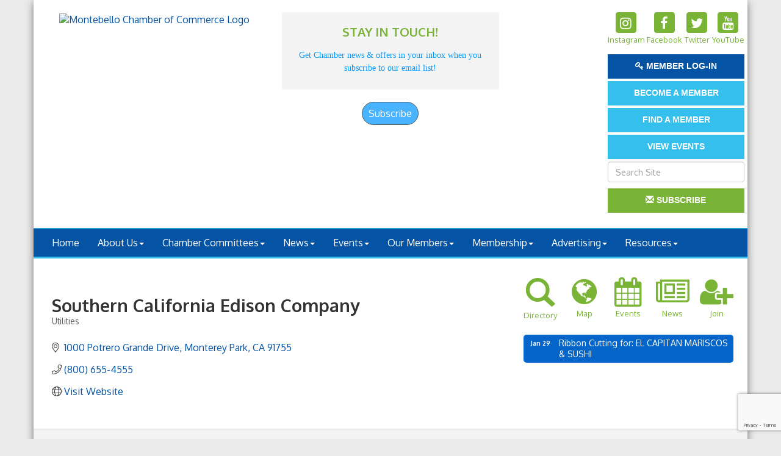

--- FILE ---
content_type: text/html; charset=utf-8
request_url: https://www.montebellochamber.org/list/member/southern-california-edison-company-10386
body_size: 16358
content:


<!DOCTYPE html>
<!--[if lt IE 7]> <html dir="ltr" lang="en-US" class="ie6"> <![endif]-->
<!--[if IE 7]>    <html dir="ltr" lang="en-US" class="ie7"> <![endif]-->
<!--[if IE 8]>    <html dir="ltr" lang="en-US" class="ie8"> <![endif]-->
<!--[if gt IE 8]><!--> <html dir="ltr" lang="en-US"> <!--<![endif]-->

<!-- BEGIN head -->
<head>
<!-- start injected HTML (CCID=1156) -->
<!-- page template: http://www.montebellochamber.org/PublicLayout -->
<meta name="description" content="Southern California Edison Company | Utilities" />
<link href="https://www.montebellochamber.org/integration/customerdefinedcss?_=enBRfA2" rel="stylesheet" type="text/css" />
<!-- link for rss not inserted -->
<link rel="canonical" href="https://www.montebellochamber.org/list/member/southern-california-edison-company-10386" />
<!-- end injected HTML -->

	<!--Meta Tags-->
	<meta http-equiv="Content-Type" content="text/html; charset=UTF-8" />
    <meta charset="utf-8">
	<!--Title-->
	<title>Southern California Edison Company | Utilities - Montebello Chamber of Commerce, CA</title>
    <!--Favicon-->
    <link rel="shortcut icon" href="https://chambermaster.blob.core.windows.net/userfiles/UserFiles/chambers/1156/CMS/NEW_Logo/favicon.png" type="image/x-icon" />
        
    <!-- Begin Styles -->    
    <!-- Page Header -->
    <script type="text/javascript">
        var BASE_URL = "//www.montebellochamber.org/";
        var CMS = CMS || {};
        CMS.Warnings = CMS.Warnings || {};
        CMS.Defaults = CMS.Defaults || {};
    </script>
<link href="/Content/bundles/cms-public-styles?v=D8mNTZ-9UqeGhR8ddDkrI_X_p7u8taSdYzURPHS2JXg1" rel="stylesheet"/>
<script src="/Content/bundles/cms-public-header-scripts?v=yPjNtgpZ8y92tvBtDtdFF4JH0RbMuwi-tJnjLPEBD3o1"></script>
    <script type="text/javascript">
        CMS.jQuery = jQuery.noConflict(true);
    </script>
    
    
    
    
    <meta http-equiv="X-UA-Compatible" content="IE=edge">
    <meta name="viewport" content="width=device-width, initial-scale=1">
    <link href='https://fonts.googleapis.com/css?family=Oxygen:400,700,300' rel='stylesheet' type='text/css'>

    <!-- ===== Base Template Styles ===== -->
    <link class="cms-style" href="/Themes/Degas/Resources/css/degasstyles.css" rel="stylesheet">
    <style>
        .content-main {
            margin-top: 30px;
        }
    </style>
    


    <link rel="stylesheet" href="//www.montebellochamber.org/css/default" type="text/css" media="all" id="theme-style" />

    <!-- Site Header -->
<!-- header data -->
<!-- Google tag (gtag.js) -->
<script async src="https://www.googletagmanager.com/gtag/js?id=G-6C891YGQEE"></script>
<script>
  window.dataLayer = window.dataLayer || [];
  function gtag(){dataLayer.push(arguments);}
  gtag('js', new Date());

  gtag('config', 'G-6C891YGQEE');
</script>
<style>
[pageareaid="Head 1"] img {max-height: 180px;}
  
.footer {border-top: 3px solid #edebeb;}
footer .row:nth-child(2) p {}
footer .row:nth-child(3) p {font-size:13px}

.navbar-default {
    border-color: #35BFEC;
}
</style>    <!-- End Styles -->
        <script>
            (function (i, s, o, g, r, a, m) {
                i['GoogleAnalyticsObject'] = r; i[r] = i[r] || function () {
                    (i[r].q = i[r].q || []).push(arguments)
                }, i[r].l = 1 * new Date(); a = s.createElement(o),
                m = s.getElementsByTagName(o)[0]; a.async = 1; a.src = g; m.parentNode.insertBefore(a, m)
            })(window, document, 'script', '//www.google-analytics.com/analytics.js', 'ga');

            ga('create', 'UA-24370747-24', 'auto');
            ga('send', 'pageview');
        </script>
    <!-- jQuery first, then Popper.js, then Bootstrap JS -->
    <script src="https://code.jquery.com/jquery-3.7.1.min.js" crossorigin="anonymous"></script>
    <script type="text/javascript" src="https://code.jquery.com/ui/1.13.2/jquery-ui.min.js"></script>
<script src="https://www.montebellochamber.org/Content/bundles/SEO4?v=jX-Yo1jNxYBrX6Ffq1gbxQahkKjKjLSiGjCSMnG9UuU1"></script>
    <script type="text/javascript" src="https://ajax.aspnetcdn.com/ajax/globalize/0.1.1/globalize.min.js"></script>
    <script type="text/javascript" src="https://ajax.aspnetcdn.com/ajax/globalize/0.1.1/cultures/globalize.culture.en-US.js"></script>
    <!-- Required meta tags -->
    <meta charset="utf-8">
    <meta name="viewport" content="width=device-width, initial-scale=1, shrink-to-fit=no">
    <link rel="stylesheet" href="https://code.jquery.com/ui/1.13.2/themes/base/jquery-ui.css" type="text/css" media="all" />
    <script type="text/javascript">
        var MNI = MNI || {};
        MNI.CurrentCulture = 'en-US';
        MNI.CultureDateFormat = 'M/d/yyyy';
        MNI.BaseUrl = 'https://www.montebellochamber.org';
        MNI.jQuery = jQuery.noConflict(true);
        MNI.Page = {
            Domain: 'www.montebellochamber.org',
            Context: 299,
            Category: null,
            Member: 10386,
            MemberPagePopup: true
        };
        MNI.LayoutPromise = new Promise(function (resolve) {
            MNI.LayoutResolution = resolve;
        });
        MNI.MemberFilterUrl = 'list';
    </script>


    <script src="https://www.google.com/recaptcha/enterprise.js?render=6LfI_T8rAAAAAMkWHrLP_GfSf3tLy9tKa839wcWa" async defer></script>
    <script>

        const SITE_KEY = '6LfI_T8rAAAAAMkWHrLP_GfSf3tLy9tKa839wcWa';

        // Repeatedly check if grecaptcha has been loaded, and call the callback once it's available
        function waitForGrecaptcha(callback, retries = 10, interval = 1000) {
            if (typeof grecaptcha !== 'undefined' && grecaptcha.enterprise.execute) {
                callback();
            } else if (retries > 0) { 
                setTimeout(() => {
                    waitForGrecaptcha(callback, retries - 1, interval);
                }, interval);
            } else {
                console.error("grecaptcha is not available after multiple attempts");
            }
        }

        // Generates a reCAPTCHA v3 token using grecaptcha.enterprise and injects it into the given form.
        // If the token input doesn't exist, it creates one. Then it executes the callback with the token.
        function setReCaptchaToken(formElement, callback, action = 'submit') {
            grecaptcha.enterprise.ready(function () {
                grecaptcha.enterprise.execute(SITE_KEY, { action: action }).then(function (token) {

                    MNI.jQuery(function ($) {
                        let input = $(formElement).find("input[name='g-recaptcha-v3']");

                        if (input.length === 0) {
                            input = $('<input>', {
                                type: 'hidden',
                                name: 'g-recaptcha-v3',
                                value: token
                            });
                            $(formElement).append(input);
                        }
                        else
                            $(input).val(token);

                        if (typeof callback === 'function') callback(token);
                    })

                });
            });
        }

    </script>




<script src="https://www.montebellochamber.org/Content/bundles/MNI?v=34V3-w6z5bLW9Yl7pjO3C5tja0TdKeHFrpRQ0eCPbz81"></script>


    <meta property='og:url' content='https://www.montebellochamber.org/list/member/southern-california-edison-company-10386' />
<meta property='og:title' content='Southern California Edison Company' />
<meta property='og:image' content='https://chambermaster.blob.core.windows.net/images/chambers/1156/ChamberImages/logo/200x200/MontebelloChamberStacked.jpg' />

    <!-- Bootstrap CSS -->
    <link type="text/css" href="https://www.montebellochamber.org/Content/SEO4/css/bootstrap/bootstrap-ns.min.css" rel="stylesheet" />
<link href="https://www.montebellochamber.org/Content/SEO4/css/fontawesome/css/fa.bundle?v=ruPA372u21djZ69Q5Ysnch4rq1PR55j8o6h6btgP60M1" rel="stylesheet"/>
<link href="https://www.montebellochamber.org/Content/SEO4/css/v4-module.bundle?v=teKUclOSNwyO4iQ2s3q00X0U2jxs0Mkz0T6S0f4p_241" rel="stylesheet"/>
<meta name="referrer" content="origin" /></head>
 <!-- Begin body -->
<body class="cmsbackground">
    


<div id="page-layout" pageLayout="Right Sidebar" pageId=50832>
    


<div class="wrapperwide"></div>
<div class="container no-margin no-padding" id="body-container">
    <div class="container bg-header">
        <div class="row">
            <div class="col-md-4">
                
<div class="page-area  global" pageareaid="Head 0">
    <ul class="cms-widgets">

<li class="cms-widget published " contentid="271492" pageareaid="Head 0" order="0" contenttypeid="8">
        <!--  -->
    
    <div class="cms-image-widget center ">
            <a href="/" >
                    <img style="max-width:100%" alt="Montebello Chamber of Commerce Logo" src="https://chambermaster.blob.core.windows.net/userfiles/UserFiles/chambers/1156/CMS/NEW_Logo/MontebelloChamber-logo.png">

            </a>
    </div>

    <span style="clear:both;display:block;"></span>
</li>


 

    </ul>
</div>

            </div>
            <div class="col-md-4">
                
<div class="page-area  global" pageareaid="Head 1">
    <ul class="cms-widgets">

<li class="cms-widget published " contentid="285349" pageareaid="Head 1" order="0" contenttypeid="6">
        <!-- 
    <span>Generic With Style</span>
 -->
    

    <div class="cms-design-panel" id="content-285349">
            <div class="panel panel-default-highlight  panel-homesection animated">
                <div class="panel-heading ">
    <h3 class="panel-title">
        <span class="panel-icon">
                            <span class="panel-image"><img class="blank" src="https://devchambermaster.blob.core.windows.net/cms/media/icons/add-icon-flat.png" alt="STAY IN TOUCH!" title="STAY IN TOUCH!" /></span>
        </span>
            <span class="panel-text">STAY IN TOUCH!</span>
    </h3>
                </div>
                <div class="panel-body">
                    <p style="text-align: center;"><span style="font-size:14px;"><span style="font-family:georgia,serif;"><span style="color:#0099ff;">Get Chamber news &amp; offers in your inbox when you<br />
subscribe to our email list!</span></span></span></p>

                </div>
            </div>
    </div>

    <span style="clear:both;display:block;"></span>
</li>


 


<li class="cms-widget published " contentid="285348" pageareaid="Head 1" order="1" contenttypeid="6">
        <!-- 
    <span>Generic</span>
 -->
    

    <div class="cms-design-panel" id="content-285348">
<!-- BEGIN: Constant Contact Email List Form Button -->

<div align="center"><a class="button" href="https://visitor.r20.constantcontact.com/d.jsp?llr=ec76ilcab&amp;p=oi&amp;m=1102037577796&amp;sit=wjxfqdedb&amp;f=135e5302-af6f-4ff6-a57c-7df7bd325cb5" style="background-color: rgb(73, 179, 255); border: 1px solid rgb(91, 91, 91); color: rgb(255, 255, 255); display: inline-block; padding: 8px 10px; text-shadow: none; border-radius: 20px;">Subscribe</a></div>
    </div>

    <span style="clear:both;display:block;"></span>
</li>


 

    </ul>
</div>

                
            </div>
            <div class="col-md-4">
                <form class="navbar-right" role="search">
                    
<div class="page-area  global" pageareaid="Head 2">
    <ul class="cms-widgets">

<li class="cms-widget published " contentid="270847" pageareaid="Head 2" order="0" contenttypeid="9">
        <!--  -->
    
    <div class="cms-cm-icons">
        <ul class="cms-icon-links fixed  icon-links-secondary  center " count="4" id="content-270847">
                <li class="cms-icon-link">
                    <a href="http://www.instagram.com/montebellochamber1912" target=&quot;_blank&quot;>
                        <div class="panel-icon">
                                <i class="fa fa-instagram flat-social" title="Instagram"></i>
                                                    </div>
                            <span class="cms-icon-title">Instagram</span>
                    </a>
                </li>
                <li class="cms-icon-link">
                    <a href="https://www.facebook.com/montebello.chamber" target=&quot;_blank&quot;>
                        <div class="panel-icon">
                                <i class="fa fa-facebook flat-social" title="Facebook"></i>
                                                    </div>
                            <span class="cms-icon-title">Facebook</span>
                    </a>
                </li>
                <li class="cms-icon-link">
                    <a href="https://twitter.com/montebellocham" target=&quot;_blank&quot;>
                        <div class="panel-icon">
                                <i class="fa fa-twitter flat-social" title="Twitter"></i>
                                                    </div>
                            <span class="cms-icon-title">Twitter</span>
                    </a>
                </li>
                <li class="cms-icon-link">
                    <a href="https://www.youtube.com/user/montebellochamber" target=&quot;_blank&quot;>
                        <div class="panel-icon">
                                <i class="fa fa-youtube flat-social" title="YouTube"></i>
                                                    </div>
                            <span class="cms-icon-title">YouTube</span>
                    </a>
                </li>
        </ul>
    </div>

    <span style="clear:both;display:block;"></span>
</li>


 


<li class="cms-widget published " contentid="275959" pageareaid="Head 2" order="1" contenttypeid="7">
        <!--  -->
    
    <div class="cms-custom-links">
        <div class="cms-alignment-wrapper center ">
            <ul class="sidebar-nav sidebar-primary  vertical " id="content-275959">
                    <li>
                        <div class="nav-item">
                            <a href="login/" >
                                <span class="panel-icon">
                                        <i class="fa fa-key"></i>
                                                                                                                <span>Member Log-in</span>
                                </span>
                            </a>
                        </div>
                    </li>
            </ul>
        </div>
    </div>    

    <span style="clear:both;display:block;"></span>
</li>


 


<li class="cms-widget published " contentid="270846" pageareaid="Head 2" order="2" contenttypeid="7">
        <!--  -->
    
    <div class="cms-custom-links">
        <div class="cms-alignment-wrapper center ">
            <ul class="sidebar-nav sidebar-optional  vertical " id="content-270846">
                    <li>
                        <div class="nav-item">
                            <a href="/join-the-chamber" >
                                <span class="panel-icon">
                                                                            <span class="panel-image"><img class="blank" src="https://devchambermaster.blob.core.windows.net/cms/media/icons/add-icon-flat.png"></span>
                                                                            <span>BECOME A MEMBER</span>
                                </span>
                            </a>
                        </div>
                    </li>
                    <li>
                        <div class="nav-item">
                            <a href="/list" >
                                <span class="panel-icon">
                                                                            <span class="panel-image"><img class="blank" src="https://devchambermaster.blob.core.windows.net/cms/media/icons/add-icon-flat.png"></span>
                                                                            <span>Find a member</span>
                                </span>
                            </a>
                        </div>
                    </li>
                    <li>
                        <div class="nav-item">
                            <a href="/events/calendar" >
                                <span class="panel-icon">
                                                                            <span class="panel-image"><img class="blank" src="https://devchambermaster.blob.core.windows.net/cms/media/icons/add-icon-flat.png"></span>
                                                                            <span>View Events</span>
                                </span>
                            </a>
                        </div>
                    </li>
            </ul>
        </div>
    </div>    

    <span style="clear:both;display:block;"></span>
</li>


 


<li class="cms-widget published " contentid="270848" pageareaid="Head 2" order="3" contenttypeid="5">
        <!--  -->
    
    <script type="text/javascript">
        (function ($) {
            $(function () {
                
                if (CMS.Theme != 'Nova') {
                    $('#content-270848').SiteSearch();
                }
            });
        })(CMS.jQuery)
    </script>
    <div class="cms-content cms-search" id="content-270848" state="none">
        <div class="form-group">
            <input type="text" class="form-control" placeholder="Search Site">
        </div>
        <div class="cms-search-results">
            <div class="search-results-wrapper">
                <div class="cms-pages-results">
                    <h4><strong>Pages</strong></h4>
                    <ul></ul>
                </div>
                <div class="cms-members-results">
                    <h4><strong>Members</strong></h4>
                    <ul></ul>
                </div>
                <div class="cms-category-results">
                    <h4><strong>Categories</strong></h4>
                    <ul></ul>
                </div>
                <div class="cms-quicklink-results">
                    <h4><strong>Quicklinks</strong></h4>
                    <ul></ul>
                </div>
                <div class="cms-events-results">
                    <h4><strong>Events</strong></h4>
                    <ul></ul>
                </div>
            </div>
        </div>
    </div>



    <span style="clear:both;display:block;"></span>
</li>


 


<li class="cms-widget published " contentid="322066" pageareaid="Head 2" order="4" contenttypeid="7">
        <!--  -->
    
    <div class="cms-custom-links">
        <div class="cms-alignment-wrapper center ">
            <ul class="sidebar-nav sidebar-secondary  vertical " id="content-322066">
                    <li>
                        <div class="nav-item">
                            <a href="/subscribe" >
                                <span class="panel-icon">
                                        <i class="glyphicon glyphicon-envelope"></i>
                                                                                                                <span>Subscribe</span>
                                </span>
                            </a>
                        </div>
                    </li>
            </ul>
        </div>
    </div>    

    <span style="clear:both;display:block;"></span>
</li>


 


<li class="cms-widget " contentid="275947" pageareaid="Head 2" order="5" contenttypeid="6">
        <!-- 
    <span>Generic</span>
 -->
    


    <span style="clear:both;display:block;"></span>
</li>


 

    </ul>
</div>

                </form>
            </div>
        </div>
        <div class="col-md-12 no-padding">
            
<div class="page-area  global" pageareaid="Head 3">
    <ul class="cms-widgets">
    </ul>
</div>

        </div>
    </div>
    <!-- /Header -->
    <!-- Navigation -->
    <nav class="navbar navbar-default" role="navigation">
        <!-- Brand and toggle get grouped for better mobile display -->
        <div class="navbar-header">
            <button type="button" class="navbar-toggle" data-toggle="collapse" data-target="#bs-example-navbar-collapse-1"> <span class="sr-only">Toggle navigation</span> <span class="icon-bar"></span> <span class="icon-bar"></span> <span class="icon-bar"></span></button>
        </div>
        <!-- Collect the nav links, forms, and other content for toggling -->
        <div class="collapse navbar-collapse" id="bs-example-navbar-collapse-1">
            <div id="cm-cms-menu">
                

<ul menu-id="3763" class="nav navbar-nav cms-bootstrap-menu">
                <li ><a href="/" target="_self">Home</a></li>
            <li class="dropdown">
                <a href="#" class="dropdown-toggle" data-toggle="dropdown" target="_self">About Us<b class="caret"></b></a>
                <ul class="dropdown-menu">
                                <li ><a href="/about-us" target="_self">About the Chamber</a></li>
            <li ><a href="/groups/GroupRoster/board-of-directors-1008" target="_self">Board of Directors</a></li>
            <li ><a href="/groups/GroupRoster/chamber-staff-1113" target="_self">Chamber Staff</a></li>
            <li ><a href="/contact/" target="_self">Contact Us</a></li>

                </ul>
            </li>
            <li class="dropdown">
                <a href="#" class="dropdown-toggle" data-toggle="dropdown" target="_self">Chamber Committees<b class="caret"></b></a>
                <ul class="dropdown-menu">
                                <li ><a href="/groups/GroupRoster/chamber-ambassadors-1006" target="_self">Ambassadors</a></li>
            <li ><a href="/groups/GroupRoster/chamber-connections-1112" target="_self">Chamber Connections</a></li>
            <li ><a href="/groups/GroupRoster/economic-development-1118" target="_self">Economic Development</a></li>
            <li ><a href="/groups/GroupRoster/government-affairs-committee-1117" target="_self">Government Affairs</a></li>

                </ul>
            </li>
            <li class="dropdown">
                <a href="#" class="dropdown-toggle" data-toggle="dropdown" target="_self">News<b class="caret"></b></a>
                <ul class="dropdown-menu">
                                <li ><a href="/spotlight-newspaper" target="_self">Spotlight on Montebello (newspaper)</a></li>
            <li ><a href="/blog/2492" target="_self">I Heart Montebello (Blog)</a></li>
            <li ><a href="/blog/2479" target="_self">Chamber Insider (Blog)</a></li>

                </ul>
            </li>
            <li class="dropdown">
                <a href="#" class="dropdown-toggle" data-toggle="dropdown" target="_self">Events<b class="caret"></b></a>
                <ul class="dropdown-menu">
                                <li ><a href="/upcoming-events" target="_self">Events Overview</a></li>
            <li ><a href="/expo" target="_self">Annual Expo</a></li>
            <li ><a href="/installation" target="_self">Installation</a></li>
            <li ><a href="/taste-of-the-town" target="_self">Taste of the Town</a></li>

                </ul>
            </li>
            <li class="dropdown">
                <a href="/list/" class="dropdown-toggle" data-toggle="dropdown" target="_self">Our Members<b class="caret"></b></a>
                <ul class="dropdown-menu">
                                <li ><a href="/members/" target="_self">Searchable Directory</a></li>
            <li ><a href="/hotdeals/" target="_self">Hot Deals &amp; Coupons</a></li>
            <li ><a href="/jobs/" target="_self">Job Postings</a></li>

                </ul>
            </li>
            <li class="dropdown">
                <a href="#" class="dropdown-toggle" data-toggle="dropdown" target="_self">Membership<b class="caret"></b></a>
                <ul class="dropdown-menu">
                                <li ><a href="/join-the-chamber" target="_self">Join the Chamber</a></li>
            <li marker=member-login><a href="/login/" target="_self">Member Login</a></li>

                </ul>
            </li>
            <li class="dropdown">
                <a href="#" class="dropdown-toggle" data-toggle="dropdown" target="_self">Advertising<b class="caret"></b></a>
                <ul class="dropdown-menu">
                                <li ><a href="/print-ads" target="_self">Print Ads</a></li>
            <li ><a href="/online-ads" target="_self">Online Ads</a></li>
            <li ><a href="/sponsorship-opportunities" target="_self">Sponsorship Opportunities</a></li>

                </ul>
            </li>
            <li class="dropdown">
                <a href="#" class="dropdown-toggle" data-toggle="dropdown" target="_self">Resources<b class="caret"></b></a>
                <ul class="dropdown-menu">
                                <li ><a href="/business-resources" target="_self">Business Resources Overview</a></li>

                </ul>
            </li>

</ul>


            </div>
        </div>
        <!-- /.navbar-collapse -->
    </nav>
    <!-- /Navigation -->
    <!-- Main Content -->
    <div class="container bg-main no-padding">
        
<!-- Slideshow -->

<div class="page-area  local" pageareaid="1">
    <ul class="cms-widgets">
    </ul>
</div>

<!-- /Slideshow -->
<div class="container">
    <div class="col-md-12 no-padding">
        
<div class="page-area  global" pageareaid="Layout Top 0">
    <ul class="cms-widgets">
    </ul>
</div>

        
<div class="page-area  local" pageareaid="2">
    <ul class="cms-widgets">
    </ul>
</div>

    </div>
    <div class="row">
        <div class="content-main col-md-8">
            
<div class="page-area  local" pageareaid="Main">
    <ul class="cms-widgets">

<li class="cms-widget published " contentid="270841" pageareaid="Main" order="0" contenttypeid="1">
        <!--  -->
    
    <div class="cms-content" id="content-270841">
            <div id="gzns">
        



<div class="container-fluid gz-search-details" itemscope="itemscope" itemtype="http://schema.org/LocalBusiness">



<div class="row gz-banner"><div class="col"><div class="mn-banner mn-banner-premier"><div id="mn-banner"><noscript><iframe src="https://www.montebellochamber.org/sponsors/adsframe?context=299&amp;memid=10386&amp;maxWidth=480&amp;maxHeight=60&amp;max=1&amp;rotate=False" width="480" height="60" scrolling="no" frameborder="0" allowtransparency="true" marginwidth="0" marginheight="0"></iframe></noscript></div></div></div></div>
<script type="text/javascript">
    var _mnisq=_mnisq||[];
    _mnisq.push(["domain","www.montebellochamber.org"],["context",299],["member",10386],["max",5],["rotate",1],["maxWidth",480],["maxHeight",60],["create","mn-banner"]);
    (function(b,d,a,c){b.getElementById(d)||(c=b.getElementsByTagName(a)[0],a=b.createElement(a),a.type="text/javascript",a.async=!0,a.src="https://www.montebellochamber.org/Content/Script/Ads.min.js",c.parentNode.insertBefore(a,c))})(document,"mni-ads-script","script");
</script>
    <!--member detail page header -->
  <!--page title and share buttons -->
  <div class="row gz-details-header">
        <div class="col-auto pr-0 gz-details-logo-col">
		    
	    </div>
	    <div class="col pl-0">
		    <div class="d-flex gz-details-head">
                    <h1 class="gz-pagetitle" itemprop="name">Southern California Edison Company</h1>
			    <!-- share Button trigger modal -->
		    </div>
		            <div class="gz-details-categories">
		                <h5 class="gz-subtitle sr-only">Categories</h5>
		                <p><span class="gz-cat">Utilities</span></p>
		            </div>
	    </div>
  </div>
  <!-- row for links and map -->
  <div class="row gz-details-links">
    <div class="col-sm-7 col-md-8">
      <ul class="list-group gz-list-group">
              <li class="list-group-item gz-card-address">
			    <a href="https://www.google.com/maps?q=1000%20Potrero%20Grande%20Drive,%20Monterey%20Park,%20CA,%2091755" onclick="MNI.Hit.MemberMap(10386)" target="_blank" class="card-link" itemprop="address" itemscope="itemscope" itemtype="http://schema.org/PostalAddress">
                    <i class="gz-fal gz-fa-map-marker-alt"></i>
                    <span class="gz-street-address" itemprop="streetAddress">1000 Potrero Grande Drive</span>
                    
                    
                    
                    <span class="gz-address-city" itemprop="addressLocality">Monterey Park</span>
                    <span itemprop="addressRegion">CA</span>
                    <span itemprop="postalCode">91755</span>
                </a>
              </li>
        <li class="list-group-item gz-card-phone">
			<a href="tel:8006554555" class="card-link"><i class="gz-fal gz-fa-phone"></i><span itemprop="telephone">(800) 655-4555</span></a>
		</li>
        
        
        
        <li class="list-group-item gz-card-website">
			<a href="http://www.sce.com" onclick="MNI.Hit.MemberWebsite(10386)" itemprop="url" class="card-link"><i class="gz-fal gz-fa-globe"></i><span itemprop="sameAs">Visit Website</span></a>
		</li>

      </ul>
      
	  
    </div>
    <div class="col-sm-5 col-md-4">
        
        
    </div>
  </div>


  <!-- row for about -->
  

  <!-- row for video and highlights -->
  <div class="row gz-video-highlights">
    <!-- if no video, omit entire gz-details-video column below -->
    

	<!-- if no highlights, omit entire gz-details-highlights column below -->
  </div>

<!-- row for images, omit entire row if none exist. Each image will pull up modal with the full size image in it. Same module, unique image, see https://getbootstrap.com/docs/4.1/components/modal/#varying-modal-content -->
<!-- row for news -->
<!-- row for jobs -->

<!-- row for Hot Deals -->

<!-- row for Events -->


     <!-- share Modal for share button next to page title -->
     <div class="modal share-modal fade" id="shareModal" tabindex="-1" role="dialog" aria-labelledby="shareModaLabel" aria-hidden="true">
          <div class="modal-dialog" role="document">
               <div class="modal-content">
                    <div class="modal-header">
                         <h5 class="modal-title" id="shareModaLabel">Share</h5>
                         <button type="button" class="close" data-dismiss="modal" aria-label="Close"> <span aria-hidden="true">&times;</span> </button>
                    </div>
                    <div class="modal-body">
                         <!--add <a> for each option that currently exists-->
                         <a class="gz-shareprint" rel="nofollow" href="https://www.montebellochamber.org/list/member/southern-california-edison-company-10386?rendermode=print" title="Print this page" rel="nofollow" target="_blank" onclick="return!MNI.Window.Print(this)"><i class="gz-fal gz-fa-print"></i>Print</a>
                         <a class="gz-shareemail" href="#" data-toggle="modal" data-target="#gz-info-contactfriend" title="Share by Email"><i class="gz-fal gz-fa-envelope"></i>Email</a>
                         <a class="gz-sharefacebook" href="https://www.facebook.com/sharer.php?u=https%3a%2f%2fwww.montebellochamber.org%2flist%2fmember%2fsouthern-california-edison-company-10386&amp;p[title]=Southern+California+Edison+Company" title="Share on Facebook"><i class="gz-fab gz-fa-facebook"></i>Facebook</a>
                         <a class="gz-sharetwitter" href="https://www.twitter.com/share?url=https://www.montebellochamber.org/list/member/southern-california-edison-company-10386&amp;text=Southern+California+Edison+Company" title="Share on Twitter"><i class="gz-fab gz-fa-x-twitter"></i>Twitter</a>
                         <a class="gz-sharelinkedin" href="https://www.linkedin.com/shareArticle?mini=true&amp;url=https%3a%2f%2fwww.montebellochamber.org%2flist%2fmember%2fsouthern-california-edison-company-10386&amp;title=Southern+California+Edison+Company" title="Share on LinkedIn"><i class="gz-fab gz-fa-linkedin"></i>LinkedIn</a>
                         
                    </div>
                    <div class="modal-footer">
                         <button type="button" class="btn" data-dismiss="modal">Close</button>
                    </div>
               </div>
          </div>
     </div>
     <div class="modal share-modal fade" id="gz-info-contactfriend" tabindex="-1" role="dialog" aria-labelledby="contactFriendLabel" aria-hidden="true">
        <div class="modal-dialog" role="document">
            <div class="modal-content">
                <div class="modal-header">
                    <h5 class="modal-title" id="contactFriendLabel">Tell a Friend</h5>
                    <button type="button" class="close" data-dismiss="modal" aria-label="Close"> <span aria-hidden="true">&times;</span> </button>
                </div>
                <div class="modal-body"></div>
                <div class="modal-footer">
                    <button type="button" class="btn send-btn">Send Request</button><button type="button" class="btn" data-dismiss="modal">Cancel</button>
                </div>
            </div>
        </div>
     </div>
     <!-- end of Modal -->
     <form id="gz-directory-contactform" action="https://www.montebellochamber.org/inforeq/contactmembers" method="post" target="_blank" style="display:none">
        <input type="hidden" name="targets" value="10386" />
        <input type="hidden" name="command" value="addSingleMember" />
        <input id="contactform-repid" type="hidden" name="repid" value="" />
    </form>
</div>

        
    <script type="text/javascript">
        MNI.ITEM_TYPE = 0;
        MNI.ITEM_ID = 10386;
        (function ($) {
            $('#gz-directory-contactmember').click(function (e) {
                e.preventDefault();
                $('#gz-directory-contactform').submit();
            });

            $('.gz-directory-contactrep').click(function (e) {
                e.preventDefault();
                var id = $(this).attr('repid')
                $('#contactform-repid').val(id);
                $('#gz-directory-contactform').submit();
            });


        })(MNI.jQuery);
    </script>

        <!-- JavaScript for Bootstrap 4 components -->
        <!-- js to make 4 column layout instead of 3 column when the module page content area is larger than 950, this is to accomodate for full-width templates and templates that have sidebars-->
        <script type="text/javascript">
            (function ($) {
                $(function () {
                    var $gzns = $('#gzns');
                    var $info = $('#gzns').find('.col-sm-6.col-md-4');
                    if ($gzns.width() > 950) {
                        $info.addClass('col-lg-3');
                    }

                    var store = window.localStorage;
                    var key = "7-list-view";
                    var printKey = "24-list-view";
                    $('.gz-view-btn').click(function (e) {
                        e.preventDefault();
                        $('.gz-view-btn').removeClass('active');
                        $(this).addClass('active');
                        if ($(this).hasClass('gz-list-view')) {
                            store.setItem(key, true);
                            store.setItem(printKey, true);
                            $('.gz-list-card-wrapper').removeClass('col-sm-6 col-md-4').addClass('gz-list-col');
                        } else {
                            store.setItem(key, false);
                            store.setItem(printKey, false);
                            $('.gz-list-card-wrapper').addClass('col-sm-6 col-md-4').removeClass('gz-list-col');
                        }
                    });
                    
                    var isListView = store.getItem(key) == null ? MNI.DEFAULT_LISTING : store.getItem(key) == "true";
                    if (isListView) $('.gz-view-btn.gz-list-view').click();
                    store.setItem(printKey, isListView);
                    MNI.LayoutResolution();

                    (function ($modal) {
                        if ($modal[0]) {
                            $('#gz-info-contactfriend').on('shown.bs.modal', function (e) {
                                $modal.css('max-height', $(window).height() + 'px');
                                $modal.addClass('isLoading');
                                $.ajax({ url: MNI.BaseUrl + '/inforeq/contactFriend?itemType='+MNI.ITEM_TYPE+'&itemId='+MNI.ITEM_ID })
                                    .then(function (r) {
                                        $modal.find('.modal-body')
                                            .html($.parseHTML(r.Html));
                                        $modal.removeClass('isLoading');
                                        $('#gz-info-contactfriend').addClass('in');
                                        $.getScript("https://www.google.com/recaptcha/api.js");
                                    });
                            });
                            $('#gz-info-contactfriend .send-btn').click(function () {
                                var $form = $modal.find('form');
                                $modal.addClass('isLoading');
                                $.ajax({
                                    url: $form.attr('action'),
                                    type: 'POST',
                                    data: $form.serialize(),
                                    dataType: 'json'
                                }).then(function (r) {
                                    if (r.Success) $('#gz-info-contactfriend').modal('hide');
                                    else $modal.find('.modal-body').html($.parseHTML(r.Html));
                                    $.getScript("https://www.google.com/recaptcha/api.js");
                                    $modal.removeClass('isLoading');
                                });
                            });
                        }
                    })($('#gz-info-contactfriend .modal-content'));

                    (function ($modal) {
                        if ($modal[0]) {
                            $('#gz-info-subscribe').on('shown.bs.modal', function (e) {
                            $('#gz-info-subscribe .send-btn').show();
                            $modal.addClass('isLoading');
                                $.ajax({ url: MNI.SUBSCRIBE_URL })
                                .then(function (r) {
                                    $modal.find('.modal-body')
                                        .html(r);

                                    $modal.removeClass('isLoading');
                                });
                            });
                            $('#gz-info-subscribe .send-btn').click(function () {
                                var $form = $modal.find('form');
                                $modal.addClass('isLoading');

                                waitForGrecaptcha(() => {
                                    setReCaptchaToken($form, () => {
                                        $.ajax({
                                            url: $form.attr('action'),
                                            type: 'POST',
                                            data: $form.serialize()
                                        }).then(function (r) {
                                            if (r.toLowerCase().search('thank you') != -1) {
                                                $('#gz-info-subscribe .send-btn').hide();
                                            }
                                            $modal.find('.modal-body').html(r);
                                            $modal.removeClass('isLoading');
                                        });
                                    }, "hotDealsSubscribe");
                                })                        
                            });
                        }
                    })($('#gz-info-subscribe .modal-content'));

                    (function ($modal) {
                        $('#gz-info-calendarformat').on('shown.bs.modal', function (e) {
                            var backdropElem = "<div class=\"modal-backdrop fade in\" style=\"height: 731px;\" ></div >";
                            $('#gz-info-calendarformat').addClass('in');                           
                            if (!($('#gz-info-calendarformat .modal-backdrop').length)) {
                                $('#gz-info-calendarformat').prepend(backdropElem);
                            }
                            else {
                                $('#gz-info-calendarformat .modal-backdrop').addClass('in');
                            }
                        });
                        $('#gz-info-calendarformat').on('hidden.bs.modal', function (e) {
                            $('#gz-info-calendarformat').removeClass('in');
                            $('#gz-info-calendarformat .modal-backdrop').remove();
                        });
                        if ($modal[0]) {
                            $('.calendarLink').click(function (e) {
                                $('#gz-info-calendarformat').modal('hide');
                            });
                        }
                    })($('#gz-info-calendarformat .modal-content'));

                    // Constructs the Find Members type ahead suggestion engine. Tokenizes on the Name item in the remote return object. Case Sensitive usage.
                    var members = new Bloodhound({
                        datumTokenizer: Bloodhound.tokenizers.whitespace,
                        queryTokenizer: Bloodhound.tokenizers.whitespace,
                        remote: {
                            url: MNI.BaseUrl + '/list/find?q=%searchTerm',
                            wildcard: '%searchTerm',
                            replace: function () {
                                var q = MNI.BaseUrl + '/list/find?q=' + encodeURIComponent($('.gz-search-keyword').val());
                                var categoryId = $('#catgId').val();
                                var quickLinkId = $('#qlId').val();
                                if (categoryId) {
                                    q += "&catgId=" + encodeURIComponent(categoryId);
                                }
                                if (quickLinkId) {
                                    q += "&qlid=" + encodeURIComponent(quickLinkId);
                                }
                                return q;
                            }
                        }
                    });

                    // Initializing the typeahead using the Bloodhound remote dataset. Display the Name and Type from the dataset via the suggestion template. Case sensitive.
                    $('.member-typeahead').typeahead({
                        hint: false,
                    },
                        {
                            display: 'Name',
                            source: members,
                            limit: Infinity,
                            templates: {
                                suggestion: function (data) { return '<div class="mn-autocomplete"><span class="mn-autocomplete-name">' + data.Name + '</span></br><span class="mn-autocomplete-type">' + data.Type + '</span></div>' }
                            }
                    });

                    $('.member-typeahead').on('typeahead:selected', function (evt, item) {
                        var openInNewWindow = MNI.Page.MemberPagePopup
                        var doAction = openInNewWindow ? MNI.openNewWindow : MNI.redirectTo;

                        switch (item.ResultType) {
                            case 1: // AutocompleteSearchResultType.Category
                                doAction(MNI.Path.Category(item.SlugWithID));
                                break;
                            case 2: // AutocompleteSearchResultType.QuickLink
                                doAction(MNI.Path.QuickLink(item.SlugWithID));
                                break;
                            case 3: // AutocompleteSearchResultType.Member
                                if (item.MemberPageAction == 1) {
                                    MNI.logHitStat("mbrws", item.ID).then(function () {
                                        var location = item.WebParticipation < 10 ? MNI.Path.MemberKeywordSearch(item.Name) : MNI.Path.Member(item.SlugWithID);
                                        doAction(location);
                                    });
                                }
                                else {
                                    var location = item.WebParticipation < 10 ? MNI.Path.MemberKeywordSearch(item.Name) : MNI.Path.Member(item.SlugWithID);
                                    doAction(location);
                                }
                                break;
                        }
                    })

                    $('#category-select').change(function () {
                        // Store the category ID in a hidden field so the remote fetch can use it when necessary
                        var categoryId = $('#category-select option:selected').val();
                        $('#catgId').val(categoryId);
                        // Don't rely on prior locally cached data when the category is changed.
                        $('.member-typeahead').typeahead('destroy');
                        $('.member-typeahead').typeahead({
                            hint: false,
                        },
                            {
                                display: 'Name',
                                source: members,
                                limit: Infinity,
                                templates: {
                                    suggestion: function (data) { return '<div class="mn-autocomplete"><span class="mn-autocomplete-name">' + data.Name + '</span></br><span class="mn-autocomplete-type">' + data.Type + '</span></div>' }
                                }
                            });
                    });
                    MNI.Plugins.AutoComplete.Init('#mn-search-geoip input', { path: '/' + MNI.MemberFilterUrl + '/find-geographic' });
                });
            })(MNI.jQuery);
        </script>
    </div>

    </div>



    <span style="clear:both;display:block;"></span>
</li>


 

    </ul>
</div>

            <div class="row">
                <div class="col-md-6">
                    
<div class="page-area  local" pageareaid="3">
    <ul class="cms-widgets">
    </ul>
</div>

                </div>
                <div class="col-md-6">
                    
<div class="page-area  local" pageareaid="4">
    <ul class="cms-widgets">
    </ul>
</div>

                </div>
            </div>
            
<div class="page-area  local" pageareaid="5">
    <ul class="cms-widgets">
    </ul>
</div>

            <div class="row">
                <div class="col-md-6">
                    
<div class="page-area  local" pageareaid="6">
    <ul class="cms-widgets">
    </ul>
</div>

                </div>
                <div class="col-md-6">
                    
<div class="page-area  local" pageareaid="7">
    <ul class="cms-widgets">
    </ul>
</div>

                </div>
            </div>
            
<div class="page-area  local" pageareaid="8">
    <ul class="cms-widgets">
    </ul>
</div>

        </div>
        <!-- Sidebar -->
        <div class="col-md-4">
            <div id="sidebar">
                
<div class="page-area  local" pageareaid="Sidebar Top 0">
    <ul class="cms-widgets">

<li class="cms-widget published " contentid="277309" pageareaid="Sidebar Top 0" order="0" contenttypeid="9">
        <!--  -->
    
    <div class="cms-cm-icons">
        <ul class="cms-icon-links full-width  icon-links-secondary  " count="5" id="content-277309">
                <li class="cms-icon-link">
                    <a href="http://montebellochamber.smartcms.site/members/" >
                        <div class="panel-icon">
                                <i class="glyphicon glyphicon-search" title="Directory"></i>
                                                    </div>
                            <span class="cms-icon-title">Directory</span>
                    </a>
                </li>
                <li class="cms-icon-link">
                    <a href="http://montebellochamber.smartcms.site/map" >
                        <div class="panel-icon">
                                <i class="fa fa-globe" title="Map"></i>
                                                    </div>
                            <span class="cms-icon-title">Map</span>
                    </a>
                </li>
                <li class="cms-icon-link">
                    <a href="/upcoming-events" >
                        <div class="panel-icon">
                                <i class="fa fa-calendar" title="Events"></i>
                                                    </div>
                            <span class="cms-icon-title">Events</span>
                    </a>
                </li>
                <li class="cms-icon-link">
                    <a href="/whats-new" >
                        <div class="panel-icon">
                                <i class="fa fa-newspaper-o" title="News"></i>
                                                    </div>
                            <span class="cms-icon-title">News</span>
                    </a>
                </li>
                <li class="cms-icon-link">
                    <a href="http://montebellochamber.smartcms.site/join-the-chamber" >
                        <div class="panel-icon">
                                <i class="fa fa-user-plus" title="Join"></i>
                                                    </div>
                            <span class="cms-icon-title">Join</span>
                    </a>
                </li>
        </ul>
    </div>

    <span style="clear:both;display:block;"></span>
</li>


 


<li class="cms-widget " contentid="270845" pageareaid="Sidebar Top 0" order="1" contenttypeid="9">
        <!--  -->
    

    <span style="clear:both;display:block;"></span>
</li>


 


<li class="cms-widget published " contentid="275960" pageareaid="Sidebar Top 0" order="3" contenttypeid="3">
        <!--  -->
    
    <div class="cms-content" id="content-275960">
        <div id="content-275960-feeds" class=" cms-primary-color" behavior="false"></div>
        <script type="text/javascript">
            var convert = {
                "marquee": function(value) {
                    return (isBox || value == "false") ? false : value;
                },
                "limit": function(value) {
                    return isBox ? params['columns'] : value;
                },
                "category": function (value) {
                    return !!value ? value.replace(/[a-z]/gi, '') : null; 
                }
            }
            var params = {"style":"","colorPreset":"cms-primary-color","colorCustom":"","columns":5,"category":"6","type":"events_upcoming","limit":5,"emptyMessage":"No Results Found","marquee":"false","scrollFreq":35,"daysForward":null,"daysBack":null,"showEndDate":false,"showLocation":false,"showLinks":true,"popUp":true,"targetTemplate":"","teaserLength":50,"dateFormat":"MMM d","WidgetType":4};
            var isBox = params['style'] == 'cms-box-styling';
            var _mniwq = _mniwq || [];
            (function($){
                _mniwq.push(["domain", "www.montebellochamber.org"]);
                Object.keys(params).forEach(function(key) {
                    if (!!params[key] || params[key] == false) _mniwq.push(["content-275960."+key, convert[key] ? convert[key](params[key]) : params[key]]);
                });
                if(isBox) _mniwq.push(["content-275960.sanitize", { 'location': true, 'name': true }]);
                _mniwq.push(["content-275960.create", "content-275960-feeds"]);
            })(CMS.jQuery);
        </script>
    </div>





 


    <span style="clear:both;display:block;"></span>
</li>


 

    </ul>
</div>

                
<div class="page-area  global" pageareaid="Sidebar Top 0">
    <ul class="cms-widgets">

<li class="cms-widget " contentid="510350" pageareaid="Sidebar Top 0" order="0" contenttypeid="3">
        <!--  -->
    




 


    <span style="clear:both;display:block;"></span>
</li>


 

    </ul>
</div>

                
<div class="page-area  local" pageareaid="9">
    <ul class="cms-widgets">
    </ul>
</div>

                
            </div>
        </div>
        <!-- /Sidebar -->
    </div>
    <div class="col-md-12 no-padding">
        
<div class="page-area  local" pageareaid="10">
    <ul class="cms-widgets">
    </ul>
</div>

        
<div class="page-area  global" pageareaid="Layout Bottom 0">
    <ul class="cms-widgets">
    </ul>
</div>

    </div>
    <!-- /Main Content -->
</div>

    </div>
    <!-- /Body -->
    <!-- Footer -->
    <footer class="container footer">
        <div class="row">
            <div class="container" id="footer-content">
                <div class="col-md-3">
                    <p>
                        <b>Follow Us</b>
                    </p>
                    
<div class="page-area  global" pageareaid="Footer 0">
    <ul class="cms-widgets">

<li class="cms-widget published " contentid="270849" pageareaid="Footer 0" order="0" contenttypeid="6">
        <!-- 
    <span>Generic</span>
 -->
    

    <div class="cms-design-panel" id="content-270849">
<p><a href="http://www.instagram.com/montebellochamber1912" target="_blank">Instagram</a><br />
<a href="https://www.facebook.com/montebello.chamber" target="_blank">Facebook</a><br />
<a href="https://twitter.com/montebellocham" target="_blank">Twitter</a><br />
<a href="https://www.youtube.com/user/montebellochamber" target="_blank">YouTube</a></p>
    </div>

    <span style="clear:both;display:block;"></span>
</li>


 

    </ul>
</div>

                </div>
                    <div class="col-md-3">
                        <p>
                            <b>About Us</b>
                        </p>
                                <a href="/about-us">About the Chamber</a><br />
                                <a href="/groups/GroupRoster/board-of-directors-1008">Board of Directors</a><br />
                                <a href="/groups/GroupRoster/chamber-staff-1113">Chamber Staff</a><br />
                                <a href="/contact/">Contact Us</a><br />
                    </div>
                    <div class="col-md-3">
                        <p>
                            <b>Chamber Committees</b>
                        </p>
                                <a href="/groups/GroupRoster/chamber-ambassadors-1006">Ambassadors</a><br />
                                <a href="/groups/GroupRoster/chamber-connections-1112">Chamber Connections</a><br />
                                <a href="/groups/GroupRoster/economic-development-1118">Economic Development</a><br />
                                <a href="/groups/GroupRoster/government-affairs-committee-1117">Government Affairs</a><br />
                    </div>
                    <div class="col-md-3">
                        <p>
                            <b>News</b>
                        </p>
                                <a href="/spotlight-newspaper">Spotlight on Montebello (newspaper)</a><br />
                                <a href="/blog/2492">I Heart Montebello (Blog)</a><br />
                                <a href="/blog/2479">Chamber Insider (Blog)</a><br />
                    </div>
                 <!-- <div class="col-md-4 pull-right center-block">
                    
<div class="page-area  global" pageareaid="Footer 1">
    <ul class="cms-widgets">
    </ul>
</div>

                </div> -->
            </div>
        </div>
        <div class="row">
            <div class="text-center footer-text">
                <p class="footer-contact-info">
                        <span>Montebello Chamber of Commerce</span>

                            <a href="https://maps.google.com?q=P.O.+Box+304+Montebello+CA+90640" target="_blank"><span class="glyphicon glyphicon-map-marker"></span>&nbsp;<span class="cms-cms-address">P.O. Box 304,&nbsp;</span>Montebello, CA 90640</a>

                            <a href="tel:(323) 721-1153"><span class="glyphicon glyphicon-earphone"></span>&nbsp;323. 721.1153</a>

                            <a href="mailto:info@montebellochamber.org"><span class="glyphicon glyphicon-envelope"></span>&nbsp;info@montebellochamber.org</a>

                </p>
            </div>
        </div>
        <div class="row">
            <div class="small text-center copyright footer-copyright">
                    <p>&copy; Copyright 2026 Montebello Chamber of Commerce. All Rights Reserved. Site provided by <a href="http://www.growthzone.com" target="_blank">GrowthZone</a> - powered by <a href="http://www.chambermaster.com" target="_blank">ChamberMaster</a> software.</p>

            </div>
        </div>
    </footer>
    <!-- /Footer -->
</div>

<link href="/css/layout/Right Sidebar" rel="stylesheet" />
<!-- <script type="text/javascript" src="/js/Right Sidebar"></script> -->

</div>

    <!-- Begin Scripts -->
    <script type="text/javascript" src="https://montebellochamber.chambermaster.com/backofficecontent/Scripts/Login.min.js"></script>
    <!-- Page Footer -->
        
    <script src="/Content/bundles/cms-public-footer-scripts?v=sAbD-11GT1gj9YWFSh_PZVZk_lPj5MfBofkANUIUc4A1"></script>

    
    
    


    <script type="text/javascript" src="https://cdnjs.cloudflare.com/ajax/libs/cssuseragent/2.1.31/cssua.min.js"></script>

    <script type="text/javascript">
        (function ($) {
            $(function () {
                try {
                    $(".gallery a").fancybox({
                        transitionEffect: 'fade',
                        buttons: [
                            "close"
                        ],
                    });
                } catch (err) { }
            });
        })(CMS.jQuery);
    </script>

    <!-- Site Footer -->
<!-- footer data -->    <!-- End Scripts -->
<script type="text/javascript">window.CMSTemplateUrl = 'http://www.montebellochamber.org/PublicLayout';</script>
        <script type="text/javascript">
            (function($){
                $(function(){
		            if(document.cookie.indexOf('scms=') != -1) {
                        $(document.body).prepend('<div class="cm-cms-status-header" id="cm-cms-status"><a href="' + window.location.href + '?clearcache=true" class="refresh clickable-text"><i class="fa fa-refresh"></i> Refresh Template</a><span class="message">Page content is editable through ChamberMaster. Page template content is <a href="' + window.CMSTemplateUrl +'">editable here</a>.</span><div class="logout-block"><a href="/Services/Logout/?redirectUrl=/" class="logout clickable-text">Logout <i class="fa fa-close"></i></a></div></div><div class="cm-cms-status-header"></div>');
			            $(".cm-cms-status-header").slideDown();
		            }
	            })
           })((window.CMS || window.MNI || window).jQuery || window.$);
        </script>
</body>
<!-- END body -->
</html>



--- FILE ---
content_type: text/html; charset=utf-8
request_url: https://www.google.com/recaptcha/enterprise/anchor?ar=1&k=6LfI_T8rAAAAAMkWHrLP_GfSf3tLy9tKa839wcWa&co=aHR0cHM6Ly93d3cubW9udGViZWxsb2NoYW1iZXIub3JnOjQ0Mw..&hl=en&v=PoyoqOPhxBO7pBk68S4YbpHZ&size=invisible&anchor-ms=20000&execute-ms=30000&cb=digi6hspipj4
body_size: 48727
content:
<!DOCTYPE HTML><html dir="ltr" lang="en"><head><meta http-equiv="Content-Type" content="text/html; charset=UTF-8">
<meta http-equiv="X-UA-Compatible" content="IE=edge">
<title>reCAPTCHA</title>
<style type="text/css">
/* cyrillic-ext */
@font-face {
  font-family: 'Roboto';
  font-style: normal;
  font-weight: 400;
  font-stretch: 100%;
  src: url(//fonts.gstatic.com/s/roboto/v48/KFO7CnqEu92Fr1ME7kSn66aGLdTylUAMa3GUBHMdazTgWw.woff2) format('woff2');
  unicode-range: U+0460-052F, U+1C80-1C8A, U+20B4, U+2DE0-2DFF, U+A640-A69F, U+FE2E-FE2F;
}
/* cyrillic */
@font-face {
  font-family: 'Roboto';
  font-style: normal;
  font-weight: 400;
  font-stretch: 100%;
  src: url(//fonts.gstatic.com/s/roboto/v48/KFO7CnqEu92Fr1ME7kSn66aGLdTylUAMa3iUBHMdazTgWw.woff2) format('woff2');
  unicode-range: U+0301, U+0400-045F, U+0490-0491, U+04B0-04B1, U+2116;
}
/* greek-ext */
@font-face {
  font-family: 'Roboto';
  font-style: normal;
  font-weight: 400;
  font-stretch: 100%;
  src: url(//fonts.gstatic.com/s/roboto/v48/KFO7CnqEu92Fr1ME7kSn66aGLdTylUAMa3CUBHMdazTgWw.woff2) format('woff2');
  unicode-range: U+1F00-1FFF;
}
/* greek */
@font-face {
  font-family: 'Roboto';
  font-style: normal;
  font-weight: 400;
  font-stretch: 100%;
  src: url(//fonts.gstatic.com/s/roboto/v48/KFO7CnqEu92Fr1ME7kSn66aGLdTylUAMa3-UBHMdazTgWw.woff2) format('woff2');
  unicode-range: U+0370-0377, U+037A-037F, U+0384-038A, U+038C, U+038E-03A1, U+03A3-03FF;
}
/* math */
@font-face {
  font-family: 'Roboto';
  font-style: normal;
  font-weight: 400;
  font-stretch: 100%;
  src: url(//fonts.gstatic.com/s/roboto/v48/KFO7CnqEu92Fr1ME7kSn66aGLdTylUAMawCUBHMdazTgWw.woff2) format('woff2');
  unicode-range: U+0302-0303, U+0305, U+0307-0308, U+0310, U+0312, U+0315, U+031A, U+0326-0327, U+032C, U+032F-0330, U+0332-0333, U+0338, U+033A, U+0346, U+034D, U+0391-03A1, U+03A3-03A9, U+03B1-03C9, U+03D1, U+03D5-03D6, U+03F0-03F1, U+03F4-03F5, U+2016-2017, U+2034-2038, U+203C, U+2040, U+2043, U+2047, U+2050, U+2057, U+205F, U+2070-2071, U+2074-208E, U+2090-209C, U+20D0-20DC, U+20E1, U+20E5-20EF, U+2100-2112, U+2114-2115, U+2117-2121, U+2123-214F, U+2190, U+2192, U+2194-21AE, U+21B0-21E5, U+21F1-21F2, U+21F4-2211, U+2213-2214, U+2216-22FF, U+2308-230B, U+2310, U+2319, U+231C-2321, U+2336-237A, U+237C, U+2395, U+239B-23B7, U+23D0, U+23DC-23E1, U+2474-2475, U+25AF, U+25B3, U+25B7, U+25BD, U+25C1, U+25CA, U+25CC, U+25FB, U+266D-266F, U+27C0-27FF, U+2900-2AFF, U+2B0E-2B11, U+2B30-2B4C, U+2BFE, U+3030, U+FF5B, U+FF5D, U+1D400-1D7FF, U+1EE00-1EEFF;
}
/* symbols */
@font-face {
  font-family: 'Roboto';
  font-style: normal;
  font-weight: 400;
  font-stretch: 100%;
  src: url(//fonts.gstatic.com/s/roboto/v48/KFO7CnqEu92Fr1ME7kSn66aGLdTylUAMaxKUBHMdazTgWw.woff2) format('woff2');
  unicode-range: U+0001-000C, U+000E-001F, U+007F-009F, U+20DD-20E0, U+20E2-20E4, U+2150-218F, U+2190, U+2192, U+2194-2199, U+21AF, U+21E6-21F0, U+21F3, U+2218-2219, U+2299, U+22C4-22C6, U+2300-243F, U+2440-244A, U+2460-24FF, U+25A0-27BF, U+2800-28FF, U+2921-2922, U+2981, U+29BF, U+29EB, U+2B00-2BFF, U+4DC0-4DFF, U+FFF9-FFFB, U+10140-1018E, U+10190-1019C, U+101A0, U+101D0-101FD, U+102E0-102FB, U+10E60-10E7E, U+1D2C0-1D2D3, U+1D2E0-1D37F, U+1F000-1F0FF, U+1F100-1F1AD, U+1F1E6-1F1FF, U+1F30D-1F30F, U+1F315, U+1F31C, U+1F31E, U+1F320-1F32C, U+1F336, U+1F378, U+1F37D, U+1F382, U+1F393-1F39F, U+1F3A7-1F3A8, U+1F3AC-1F3AF, U+1F3C2, U+1F3C4-1F3C6, U+1F3CA-1F3CE, U+1F3D4-1F3E0, U+1F3ED, U+1F3F1-1F3F3, U+1F3F5-1F3F7, U+1F408, U+1F415, U+1F41F, U+1F426, U+1F43F, U+1F441-1F442, U+1F444, U+1F446-1F449, U+1F44C-1F44E, U+1F453, U+1F46A, U+1F47D, U+1F4A3, U+1F4B0, U+1F4B3, U+1F4B9, U+1F4BB, U+1F4BF, U+1F4C8-1F4CB, U+1F4D6, U+1F4DA, U+1F4DF, U+1F4E3-1F4E6, U+1F4EA-1F4ED, U+1F4F7, U+1F4F9-1F4FB, U+1F4FD-1F4FE, U+1F503, U+1F507-1F50B, U+1F50D, U+1F512-1F513, U+1F53E-1F54A, U+1F54F-1F5FA, U+1F610, U+1F650-1F67F, U+1F687, U+1F68D, U+1F691, U+1F694, U+1F698, U+1F6AD, U+1F6B2, U+1F6B9-1F6BA, U+1F6BC, U+1F6C6-1F6CF, U+1F6D3-1F6D7, U+1F6E0-1F6EA, U+1F6F0-1F6F3, U+1F6F7-1F6FC, U+1F700-1F7FF, U+1F800-1F80B, U+1F810-1F847, U+1F850-1F859, U+1F860-1F887, U+1F890-1F8AD, U+1F8B0-1F8BB, U+1F8C0-1F8C1, U+1F900-1F90B, U+1F93B, U+1F946, U+1F984, U+1F996, U+1F9E9, U+1FA00-1FA6F, U+1FA70-1FA7C, U+1FA80-1FA89, U+1FA8F-1FAC6, U+1FACE-1FADC, U+1FADF-1FAE9, U+1FAF0-1FAF8, U+1FB00-1FBFF;
}
/* vietnamese */
@font-face {
  font-family: 'Roboto';
  font-style: normal;
  font-weight: 400;
  font-stretch: 100%;
  src: url(//fonts.gstatic.com/s/roboto/v48/KFO7CnqEu92Fr1ME7kSn66aGLdTylUAMa3OUBHMdazTgWw.woff2) format('woff2');
  unicode-range: U+0102-0103, U+0110-0111, U+0128-0129, U+0168-0169, U+01A0-01A1, U+01AF-01B0, U+0300-0301, U+0303-0304, U+0308-0309, U+0323, U+0329, U+1EA0-1EF9, U+20AB;
}
/* latin-ext */
@font-face {
  font-family: 'Roboto';
  font-style: normal;
  font-weight: 400;
  font-stretch: 100%;
  src: url(//fonts.gstatic.com/s/roboto/v48/KFO7CnqEu92Fr1ME7kSn66aGLdTylUAMa3KUBHMdazTgWw.woff2) format('woff2');
  unicode-range: U+0100-02BA, U+02BD-02C5, U+02C7-02CC, U+02CE-02D7, U+02DD-02FF, U+0304, U+0308, U+0329, U+1D00-1DBF, U+1E00-1E9F, U+1EF2-1EFF, U+2020, U+20A0-20AB, U+20AD-20C0, U+2113, U+2C60-2C7F, U+A720-A7FF;
}
/* latin */
@font-face {
  font-family: 'Roboto';
  font-style: normal;
  font-weight: 400;
  font-stretch: 100%;
  src: url(//fonts.gstatic.com/s/roboto/v48/KFO7CnqEu92Fr1ME7kSn66aGLdTylUAMa3yUBHMdazQ.woff2) format('woff2');
  unicode-range: U+0000-00FF, U+0131, U+0152-0153, U+02BB-02BC, U+02C6, U+02DA, U+02DC, U+0304, U+0308, U+0329, U+2000-206F, U+20AC, U+2122, U+2191, U+2193, U+2212, U+2215, U+FEFF, U+FFFD;
}
/* cyrillic-ext */
@font-face {
  font-family: 'Roboto';
  font-style: normal;
  font-weight: 500;
  font-stretch: 100%;
  src: url(//fonts.gstatic.com/s/roboto/v48/KFO7CnqEu92Fr1ME7kSn66aGLdTylUAMa3GUBHMdazTgWw.woff2) format('woff2');
  unicode-range: U+0460-052F, U+1C80-1C8A, U+20B4, U+2DE0-2DFF, U+A640-A69F, U+FE2E-FE2F;
}
/* cyrillic */
@font-face {
  font-family: 'Roboto';
  font-style: normal;
  font-weight: 500;
  font-stretch: 100%;
  src: url(//fonts.gstatic.com/s/roboto/v48/KFO7CnqEu92Fr1ME7kSn66aGLdTylUAMa3iUBHMdazTgWw.woff2) format('woff2');
  unicode-range: U+0301, U+0400-045F, U+0490-0491, U+04B0-04B1, U+2116;
}
/* greek-ext */
@font-face {
  font-family: 'Roboto';
  font-style: normal;
  font-weight: 500;
  font-stretch: 100%;
  src: url(//fonts.gstatic.com/s/roboto/v48/KFO7CnqEu92Fr1ME7kSn66aGLdTylUAMa3CUBHMdazTgWw.woff2) format('woff2');
  unicode-range: U+1F00-1FFF;
}
/* greek */
@font-face {
  font-family: 'Roboto';
  font-style: normal;
  font-weight: 500;
  font-stretch: 100%;
  src: url(//fonts.gstatic.com/s/roboto/v48/KFO7CnqEu92Fr1ME7kSn66aGLdTylUAMa3-UBHMdazTgWw.woff2) format('woff2');
  unicode-range: U+0370-0377, U+037A-037F, U+0384-038A, U+038C, U+038E-03A1, U+03A3-03FF;
}
/* math */
@font-face {
  font-family: 'Roboto';
  font-style: normal;
  font-weight: 500;
  font-stretch: 100%;
  src: url(//fonts.gstatic.com/s/roboto/v48/KFO7CnqEu92Fr1ME7kSn66aGLdTylUAMawCUBHMdazTgWw.woff2) format('woff2');
  unicode-range: U+0302-0303, U+0305, U+0307-0308, U+0310, U+0312, U+0315, U+031A, U+0326-0327, U+032C, U+032F-0330, U+0332-0333, U+0338, U+033A, U+0346, U+034D, U+0391-03A1, U+03A3-03A9, U+03B1-03C9, U+03D1, U+03D5-03D6, U+03F0-03F1, U+03F4-03F5, U+2016-2017, U+2034-2038, U+203C, U+2040, U+2043, U+2047, U+2050, U+2057, U+205F, U+2070-2071, U+2074-208E, U+2090-209C, U+20D0-20DC, U+20E1, U+20E5-20EF, U+2100-2112, U+2114-2115, U+2117-2121, U+2123-214F, U+2190, U+2192, U+2194-21AE, U+21B0-21E5, U+21F1-21F2, U+21F4-2211, U+2213-2214, U+2216-22FF, U+2308-230B, U+2310, U+2319, U+231C-2321, U+2336-237A, U+237C, U+2395, U+239B-23B7, U+23D0, U+23DC-23E1, U+2474-2475, U+25AF, U+25B3, U+25B7, U+25BD, U+25C1, U+25CA, U+25CC, U+25FB, U+266D-266F, U+27C0-27FF, U+2900-2AFF, U+2B0E-2B11, U+2B30-2B4C, U+2BFE, U+3030, U+FF5B, U+FF5D, U+1D400-1D7FF, U+1EE00-1EEFF;
}
/* symbols */
@font-face {
  font-family: 'Roboto';
  font-style: normal;
  font-weight: 500;
  font-stretch: 100%;
  src: url(//fonts.gstatic.com/s/roboto/v48/KFO7CnqEu92Fr1ME7kSn66aGLdTylUAMaxKUBHMdazTgWw.woff2) format('woff2');
  unicode-range: U+0001-000C, U+000E-001F, U+007F-009F, U+20DD-20E0, U+20E2-20E4, U+2150-218F, U+2190, U+2192, U+2194-2199, U+21AF, U+21E6-21F0, U+21F3, U+2218-2219, U+2299, U+22C4-22C6, U+2300-243F, U+2440-244A, U+2460-24FF, U+25A0-27BF, U+2800-28FF, U+2921-2922, U+2981, U+29BF, U+29EB, U+2B00-2BFF, U+4DC0-4DFF, U+FFF9-FFFB, U+10140-1018E, U+10190-1019C, U+101A0, U+101D0-101FD, U+102E0-102FB, U+10E60-10E7E, U+1D2C0-1D2D3, U+1D2E0-1D37F, U+1F000-1F0FF, U+1F100-1F1AD, U+1F1E6-1F1FF, U+1F30D-1F30F, U+1F315, U+1F31C, U+1F31E, U+1F320-1F32C, U+1F336, U+1F378, U+1F37D, U+1F382, U+1F393-1F39F, U+1F3A7-1F3A8, U+1F3AC-1F3AF, U+1F3C2, U+1F3C4-1F3C6, U+1F3CA-1F3CE, U+1F3D4-1F3E0, U+1F3ED, U+1F3F1-1F3F3, U+1F3F5-1F3F7, U+1F408, U+1F415, U+1F41F, U+1F426, U+1F43F, U+1F441-1F442, U+1F444, U+1F446-1F449, U+1F44C-1F44E, U+1F453, U+1F46A, U+1F47D, U+1F4A3, U+1F4B0, U+1F4B3, U+1F4B9, U+1F4BB, U+1F4BF, U+1F4C8-1F4CB, U+1F4D6, U+1F4DA, U+1F4DF, U+1F4E3-1F4E6, U+1F4EA-1F4ED, U+1F4F7, U+1F4F9-1F4FB, U+1F4FD-1F4FE, U+1F503, U+1F507-1F50B, U+1F50D, U+1F512-1F513, U+1F53E-1F54A, U+1F54F-1F5FA, U+1F610, U+1F650-1F67F, U+1F687, U+1F68D, U+1F691, U+1F694, U+1F698, U+1F6AD, U+1F6B2, U+1F6B9-1F6BA, U+1F6BC, U+1F6C6-1F6CF, U+1F6D3-1F6D7, U+1F6E0-1F6EA, U+1F6F0-1F6F3, U+1F6F7-1F6FC, U+1F700-1F7FF, U+1F800-1F80B, U+1F810-1F847, U+1F850-1F859, U+1F860-1F887, U+1F890-1F8AD, U+1F8B0-1F8BB, U+1F8C0-1F8C1, U+1F900-1F90B, U+1F93B, U+1F946, U+1F984, U+1F996, U+1F9E9, U+1FA00-1FA6F, U+1FA70-1FA7C, U+1FA80-1FA89, U+1FA8F-1FAC6, U+1FACE-1FADC, U+1FADF-1FAE9, U+1FAF0-1FAF8, U+1FB00-1FBFF;
}
/* vietnamese */
@font-face {
  font-family: 'Roboto';
  font-style: normal;
  font-weight: 500;
  font-stretch: 100%;
  src: url(//fonts.gstatic.com/s/roboto/v48/KFO7CnqEu92Fr1ME7kSn66aGLdTylUAMa3OUBHMdazTgWw.woff2) format('woff2');
  unicode-range: U+0102-0103, U+0110-0111, U+0128-0129, U+0168-0169, U+01A0-01A1, U+01AF-01B0, U+0300-0301, U+0303-0304, U+0308-0309, U+0323, U+0329, U+1EA0-1EF9, U+20AB;
}
/* latin-ext */
@font-face {
  font-family: 'Roboto';
  font-style: normal;
  font-weight: 500;
  font-stretch: 100%;
  src: url(//fonts.gstatic.com/s/roboto/v48/KFO7CnqEu92Fr1ME7kSn66aGLdTylUAMa3KUBHMdazTgWw.woff2) format('woff2');
  unicode-range: U+0100-02BA, U+02BD-02C5, U+02C7-02CC, U+02CE-02D7, U+02DD-02FF, U+0304, U+0308, U+0329, U+1D00-1DBF, U+1E00-1E9F, U+1EF2-1EFF, U+2020, U+20A0-20AB, U+20AD-20C0, U+2113, U+2C60-2C7F, U+A720-A7FF;
}
/* latin */
@font-face {
  font-family: 'Roboto';
  font-style: normal;
  font-weight: 500;
  font-stretch: 100%;
  src: url(//fonts.gstatic.com/s/roboto/v48/KFO7CnqEu92Fr1ME7kSn66aGLdTylUAMa3yUBHMdazQ.woff2) format('woff2');
  unicode-range: U+0000-00FF, U+0131, U+0152-0153, U+02BB-02BC, U+02C6, U+02DA, U+02DC, U+0304, U+0308, U+0329, U+2000-206F, U+20AC, U+2122, U+2191, U+2193, U+2212, U+2215, U+FEFF, U+FFFD;
}
/* cyrillic-ext */
@font-face {
  font-family: 'Roboto';
  font-style: normal;
  font-weight: 900;
  font-stretch: 100%;
  src: url(//fonts.gstatic.com/s/roboto/v48/KFO7CnqEu92Fr1ME7kSn66aGLdTylUAMa3GUBHMdazTgWw.woff2) format('woff2');
  unicode-range: U+0460-052F, U+1C80-1C8A, U+20B4, U+2DE0-2DFF, U+A640-A69F, U+FE2E-FE2F;
}
/* cyrillic */
@font-face {
  font-family: 'Roboto';
  font-style: normal;
  font-weight: 900;
  font-stretch: 100%;
  src: url(//fonts.gstatic.com/s/roboto/v48/KFO7CnqEu92Fr1ME7kSn66aGLdTylUAMa3iUBHMdazTgWw.woff2) format('woff2');
  unicode-range: U+0301, U+0400-045F, U+0490-0491, U+04B0-04B1, U+2116;
}
/* greek-ext */
@font-face {
  font-family: 'Roboto';
  font-style: normal;
  font-weight: 900;
  font-stretch: 100%;
  src: url(//fonts.gstatic.com/s/roboto/v48/KFO7CnqEu92Fr1ME7kSn66aGLdTylUAMa3CUBHMdazTgWw.woff2) format('woff2');
  unicode-range: U+1F00-1FFF;
}
/* greek */
@font-face {
  font-family: 'Roboto';
  font-style: normal;
  font-weight: 900;
  font-stretch: 100%;
  src: url(//fonts.gstatic.com/s/roboto/v48/KFO7CnqEu92Fr1ME7kSn66aGLdTylUAMa3-UBHMdazTgWw.woff2) format('woff2');
  unicode-range: U+0370-0377, U+037A-037F, U+0384-038A, U+038C, U+038E-03A1, U+03A3-03FF;
}
/* math */
@font-face {
  font-family: 'Roboto';
  font-style: normal;
  font-weight: 900;
  font-stretch: 100%;
  src: url(//fonts.gstatic.com/s/roboto/v48/KFO7CnqEu92Fr1ME7kSn66aGLdTylUAMawCUBHMdazTgWw.woff2) format('woff2');
  unicode-range: U+0302-0303, U+0305, U+0307-0308, U+0310, U+0312, U+0315, U+031A, U+0326-0327, U+032C, U+032F-0330, U+0332-0333, U+0338, U+033A, U+0346, U+034D, U+0391-03A1, U+03A3-03A9, U+03B1-03C9, U+03D1, U+03D5-03D6, U+03F0-03F1, U+03F4-03F5, U+2016-2017, U+2034-2038, U+203C, U+2040, U+2043, U+2047, U+2050, U+2057, U+205F, U+2070-2071, U+2074-208E, U+2090-209C, U+20D0-20DC, U+20E1, U+20E5-20EF, U+2100-2112, U+2114-2115, U+2117-2121, U+2123-214F, U+2190, U+2192, U+2194-21AE, U+21B0-21E5, U+21F1-21F2, U+21F4-2211, U+2213-2214, U+2216-22FF, U+2308-230B, U+2310, U+2319, U+231C-2321, U+2336-237A, U+237C, U+2395, U+239B-23B7, U+23D0, U+23DC-23E1, U+2474-2475, U+25AF, U+25B3, U+25B7, U+25BD, U+25C1, U+25CA, U+25CC, U+25FB, U+266D-266F, U+27C0-27FF, U+2900-2AFF, U+2B0E-2B11, U+2B30-2B4C, U+2BFE, U+3030, U+FF5B, U+FF5D, U+1D400-1D7FF, U+1EE00-1EEFF;
}
/* symbols */
@font-face {
  font-family: 'Roboto';
  font-style: normal;
  font-weight: 900;
  font-stretch: 100%;
  src: url(//fonts.gstatic.com/s/roboto/v48/KFO7CnqEu92Fr1ME7kSn66aGLdTylUAMaxKUBHMdazTgWw.woff2) format('woff2');
  unicode-range: U+0001-000C, U+000E-001F, U+007F-009F, U+20DD-20E0, U+20E2-20E4, U+2150-218F, U+2190, U+2192, U+2194-2199, U+21AF, U+21E6-21F0, U+21F3, U+2218-2219, U+2299, U+22C4-22C6, U+2300-243F, U+2440-244A, U+2460-24FF, U+25A0-27BF, U+2800-28FF, U+2921-2922, U+2981, U+29BF, U+29EB, U+2B00-2BFF, U+4DC0-4DFF, U+FFF9-FFFB, U+10140-1018E, U+10190-1019C, U+101A0, U+101D0-101FD, U+102E0-102FB, U+10E60-10E7E, U+1D2C0-1D2D3, U+1D2E0-1D37F, U+1F000-1F0FF, U+1F100-1F1AD, U+1F1E6-1F1FF, U+1F30D-1F30F, U+1F315, U+1F31C, U+1F31E, U+1F320-1F32C, U+1F336, U+1F378, U+1F37D, U+1F382, U+1F393-1F39F, U+1F3A7-1F3A8, U+1F3AC-1F3AF, U+1F3C2, U+1F3C4-1F3C6, U+1F3CA-1F3CE, U+1F3D4-1F3E0, U+1F3ED, U+1F3F1-1F3F3, U+1F3F5-1F3F7, U+1F408, U+1F415, U+1F41F, U+1F426, U+1F43F, U+1F441-1F442, U+1F444, U+1F446-1F449, U+1F44C-1F44E, U+1F453, U+1F46A, U+1F47D, U+1F4A3, U+1F4B0, U+1F4B3, U+1F4B9, U+1F4BB, U+1F4BF, U+1F4C8-1F4CB, U+1F4D6, U+1F4DA, U+1F4DF, U+1F4E3-1F4E6, U+1F4EA-1F4ED, U+1F4F7, U+1F4F9-1F4FB, U+1F4FD-1F4FE, U+1F503, U+1F507-1F50B, U+1F50D, U+1F512-1F513, U+1F53E-1F54A, U+1F54F-1F5FA, U+1F610, U+1F650-1F67F, U+1F687, U+1F68D, U+1F691, U+1F694, U+1F698, U+1F6AD, U+1F6B2, U+1F6B9-1F6BA, U+1F6BC, U+1F6C6-1F6CF, U+1F6D3-1F6D7, U+1F6E0-1F6EA, U+1F6F0-1F6F3, U+1F6F7-1F6FC, U+1F700-1F7FF, U+1F800-1F80B, U+1F810-1F847, U+1F850-1F859, U+1F860-1F887, U+1F890-1F8AD, U+1F8B0-1F8BB, U+1F8C0-1F8C1, U+1F900-1F90B, U+1F93B, U+1F946, U+1F984, U+1F996, U+1F9E9, U+1FA00-1FA6F, U+1FA70-1FA7C, U+1FA80-1FA89, U+1FA8F-1FAC6, U+1FACE-1FADC, U+1FADF-1FAE9, U+1FAF0-1FAF8, U+1FB00-1FBFF;
}
/* vietnamese */
@font-face {
  font-family: 'Roboto';
  font-style: normal;
  font-weight: 900;
  font-stretch: 100%;
  src: url(//fonts.gstatic.com/s/roboto/v48/KFO7CnqEu92Fr1ME7kSn66aGLdTylUAMa3OUBHMdazTgWw.woff2) format('woff2');
  unicode-range: U+0102-0103, U+0110-0111, U+0128-0129, U+0168-0169, U+01A0-01A1, U+01AF-01B0, U+0300-0301, U+0303-0304, U+0308-0309, U+0323, U+0329, U+1EA0-1EF9, U+20AB;
}
/* latin-ext */
@font-face {
  font-family: 'Roboto';
  font-style: normal;
  font-weight: 900;
  font-stretch: 100%;
  src: url(//fonts.gstatic.com/s/roboto/v48/KFO7CnqEu92Fr1ME7kSn66aGLdTylUAMa3KUBHMdazTgWw.woff2) format('woff2');
  unicode-range: U+0100-02BA, U+02BD-02C5, U+02C7-02CC, U+02CE-02D7, U+02DD-02FF, U+0304, U+0308, U+0329, U+1D00-1DBF, U+1E00-1E9F, U+1EF2-1EFF, U+2020, U+20A0-20AB, U+20AD-20C0, U+2113, U+2C60-2C7F, U+A720-A7FF;
}
/* latin */
@font-face {
  font-family: 'Roboto';
  font-style: normal;
  font-weight: 900;
  font-stretch: 100%;
  src: url(//fonts.gstatic.com/s/roboto/v48/KFO7CnqEu92Fr1ME7kSn66aGLdTylUAMa3yUBHMdazQ.woff2) format('woff2');
  unicode-range: U+0000-00FF, U+0131, U+0152-0153, U+02BB-02BC, U+02C6, U+02DA, U+02DC, U+0304, U+0308, U+0329, U+2000-206F, U+20AC, U+2122, U+2191, U+2193, U+2212, U+2215, U+FEFF, U+FFFD;
}

</style>
<link rel="stylesheet" type="text/css" href="https://www.gstatic.com/recaptcha/releases/PoyoqOPhxBO7pBk68S4YbpHZ/styles__ltr.css">
<script nonce="ySqj7LCEwyeK2KmM9zA5BQ" type="text/javascript">window['__recaptcha_api'] = 'https://www.google.com/recaptcha/enterprise/';</script>
<script type="text/javascript" src="https://www.gstatic.com/recaptcha/releases/PoyoqOPhxBO7pBk68S4YbpHZ/recaptcha__en.js" nonce="ySqj7LCEwyeK2KmM9zA5BQ">
      
    </script></head>
<body><div id="rc-anchor-alert" class="rc-anchor-alert"></div>
<input type="hidden" id="recaptcha-token" value="[base64]">
<script type="text/javascript" nonce="ySqj7LCEwyeK2KmM9zA5BQ">
      recaptcha.anchor.Main.init("[\x22ainput\x22,[\x22bgdata\x22,\x22\x22,\[base64]/[base64]/[base64]/ZyhXLGgpOnEoW04sMjEsbF0sVywwKSxoKSxmYWxzZSxmYWxzZSl9Y2F0Y2goayl7RygzNTgsVyk/[base64]/[base64]/[base64]/[base64]/[base64]/[base64]/[base64]/bmV3IEJbT10oRFswXSk6dz09Mj9uZXcgQltPXShEWzBdLERbMV0pOnc9PTM/bmV3IEJbT10oRFswXSxEWzFdLERbMl0pOnc9PTQ/[base64]/[base64]/[base64]/[base64]/[base64]\\u003d\x22,\[base64]\\u003d\x22,\[base64]/woPDr8ODwoQnwp7DosKhwrbCjcKiVT4TwrzChlHDnGoiwqvCvsKZwpY/DsKjw5dcHcKqwrMMO8K/wqDCpcKRdsOkFcKJw4nCnUrDncKNw6onX8OrKsK/RcO4w6nCrcOrB8OyYzXDiiQsw4Vfw6LDqMOFEcO4EMObKMOKH3ssRQPCkAjCm8KVNyBew6cjw6PDlUNGJRLCvj5cZsOLEMO7w4nDqsOtwrnCtATCsmTDil9Tw63CtifCjMOiwp3Dkg7Dn8KlwpdVw5Nvw604w4AqORXCsgfDtVotw4HCiytcG8OMwoEuwo5pOMK/w7zCnMO3GsKtwrjDhTnCijTCvDjDhsKzIys+wqlObWIOwoDDhmoRPj/[base64]/WD3Co8KnwoIVwqB3wqrCucKYw5rDilZjazB6w6JFG30/RCPDhsKawqt4dlNWc0Ybwr3CnEXDk3zDlhXCnD/Do8KEeioFw4PDjh1Uw5jCv8OYAj3DlcOXeMKKwrZ3SsKXw5BVOD7DlG7DnUPDsFpXwpZ/[base64]/w43DiEbCmhQ1N2kHJcOrwoxNSsO5w4DChsKibMKJAsKmwqYIwqnDo17Ch8KNcFkRCBLDgsOyV8OWw7bDi8K1MDrCgS3DiXJEw5TCpMOZw7Arw6DCtlDDu0DDrjldFnQ5NcK8e8OzbcOZw50wwqE7GAjCo0tow4Z/JXDDjMOGw4NlQsKnwq0pPXt0wrd9w6Mec8OBWBDDo0ESRMO5XBEQOsKWwoAkw63DtMOCeQXDsznDtQzClMO2OyDCqsOJw4vDr0nCo8OMw4LDhyNgw7TCsMOmEzJKwocfw6YsKBfDmXJ3IMKFw6FbwrzCrCNdwrttT8ORYsKAwpDCtMKywq3CkmQkwoJ/woLClsOVw43Dk27DsMOOLsKHwprCvSIRLWY9EBrCmsKbw5hnw6hEwoMQHsKte8KgwqLDtwjCsllSw5doUX7DkcK8wp10J29fG8Knwq0IZ8ObRmRiw74hw5pMAQTCr8O3w63CnMOIFQRxw5DDgcK8wqLCvz/[base64]/DqSA1KMO5wp/DvMKVw4QPChnDhcObSlFBB8O5wrrCvMKLw7vDmcOawqXDosObw53CtUxyc8KVwq0uXQgPw6DDgwTDncKEw6fDoMOKFcOvwqLDrcOgwofCnxM8w58iccOKwox/wq1fw57Dj8OxCFLCtlrChg97wpoUGsOAwpXDosK4bsOlw4/DjMKzw7FIMAPDhMOhwrfCkMOoPEDCvUwuwoDDin1/[base64]/CtwvCjhgIc8KEwoxJQ2Y8Qz/[base64]/Dq8KgasOhE8O/wrVGwozCpEPCtcOiPmcuTsOAM8KcDlZyfzzCgMKAfsKMw6IIJcKow7hFwqEIw79kOsKyw7nCosOnwotWH8K8YsOodE7Dg8Kgw5LDoMKxwpfCmVh/[base64]/DljXCqsKYw4LCnnfCosKMdjRpWSTCsyrCk8KjLsKQelXCscKQCyMrccOaT0jDt8KVCsKAwrZyRzsOw57DrMKhwqHDulwbwqzDk8K/[base64]/Du2dVZFLDlg7DmWDDmsKGwpgmwox9LS/DmiAOwrjCosKDw6ZlSsKfTzPCpR3Dr8O9w7EeScOrw5xtBcOLwqDCr8Ozw6XDtsKSw553w4YoAsOywqUOwrzCrg5IAMO1w6HClTpdwqTCi8OVXCccw71mwpDDoMKow4URLsOww6kMwrXCssOjDsKxRMOTw4wCXSjCpcORwow6BQTCnHLCjX5Nw4/Dt3RvwonCmcKyaMOaJCxCwoLCpcKWfHrDucKafFXDjWzDhgrDhBsvQsOpE8KmfsO7wpc4w78/wrfCnMKlwoXCuirCj8KxwrkPwovCnF7DnA92OwwBARTCg8KZw5khWsO3wqBzw7MQwoYCLMKcw7PCg8K0Zgx5fsOWwphRwo/ClQR0bcOwXHzDgsKkOsKRIsO6w75DwpMRWMOcYMK/A8OKw5LDrcKsw4nChsK1BxzCpMOVwrEgw6/[base64]/[base64]/[base64]/CpsKhD8O6QcOpw55Fwp1ofMOHRC4kw7VkUjzDqcOpwqJaGMOiwpjDsWtqF8ODw6nDkMOEwqPDhHxYfMOPCsKawoUwMUI7w4wYw77DqMKZwqs+fzrCnxvDosKGw4hpwppQwqDDqAZ4GsOVTD10w73Do3/[base64]/DlmBbDcKERzNiw4/ChDfCq8OrK8OWe8ONw7rCscOxasKFwovDjMK0wo9gXm8twp7CiMKbw6ZNJMO+TsK6w5N/V8Kowod4w4/ClcOKd8O/w5rDoMK7DFTDoiPCocKMw7rCkcKtdwQlN8O+YMOJwpAewrE4C2M6JzRowpLCuH/CucKrXTHDjH7CrEMqemjDuyA4JMKfbMOQI2LCtF7DpcKlwqRwwq48GV7ClsKFw5IRLF/[base64]/[base64]/NMOePi9cw7DCjMKvfMKGw7nDhGbCpRt1XBQ4bkvDosKBwonCgWQ+ecKlPcO6w67DisOzNsOzwqcZG8KSwqwZwr4Wwq7CvsO6V8K3wp/[base64]/CvMO5X27DscOvwpnDm8OTYm8Hw4UlBiZGZsOKLsOxb8KXwp9uwqN7FRghw7vDp2wKw5FywrfDrRY9wpDDgcOjwo3CrDAafxNjbgLCuMOCECo6wohif8Oiw6poUMOBfsKyw4LDun/DgcOuw6XCrjFKwoTDqTTCi8K6e8Kzw7bCiwp/wp9jHcOAw4RKG27CuEtedMOxwpTDt8OLw7/CqAxXwqE8P3XDhg7CtzbDi8OPYiAgw7/DkcOyw4DDp8KbwrXCrsOjGB7CjMOUw4XCsFomwrrDj1HDjsO0XcK3wqLCgsK2UzHDrk/[base64]/NXdgLhrDjMOYwoLDjgIkW8K5w6PClxINOwjDu1XDg1N/woFyL8K8w5nCiMK/N3wOw6bCnjfDkB56wogRw73CtWAWZxgYw6PDgMK2NsKZPTnCi0/[base64]/Cn8KHPDbDrsOBwqrCgRUMQsOOa8O0w6IHfcORw6zCrkoZw4zCssOQIxvDmQvCpsKrw6HDgwTDhGk9V8KyEAvDl3DCmMO/w7ciW8KmQxomR8KLw7HCuxrDvMKAJMO8w6nCt8Knwr8/eh/[base64]/DtMKbTQVpw4sNw6ZNwpFVw6/CocOXdcOKw6rDosOffj4ZwqMsw5ULTcO3Wix9wrULwpjDpMKXIyRYc8OlwovChcO/w7HCuCgvI8O+K8KaAhlgVzjDm3BAwq7Ct8OXwp7Dn8Kvw6bDl8OpwogXw47CsRI8wqJ4SEZJQ8Kqw5TDlDnDmwnCrCE8w5jCsMORE2zCriN4U3fDrBDDp2IZwotAw6rDgMKjw6/DmH/DvMKaw5LCmsO+w4dMHcOmB8OwTQ1WLyEhQ8OmwpIjwq5Xwqw3w4kvw4Fmw6wrw53DjMOyUDQMwrFDZxrDksOJBsKQw5XCssKlG8O1F3rDiS/CgcOnXC7Dj8OnworCu8OFPMO9dMKrFMKgYyLDvMKdTE8Vwq5eMMOEw6wNwoTDs8KuKxZawqQ/QMK5R8K+MifDg0zCusKqOcOyC8OyEMKub2QcwrUFw5g5w4xqIcOHw5nDsx7DusOxw6LDjMK0wq/Cq8Ofw4nCtsKkwqzDtQNyDX1mdsO9wrU2ZivCmgTDrXHCuMKlS8O/w6UeVsKHN8KoD8K+bVdoDMOwLk1sdTDDgD/CvhZ1KMOtw4DDscO2w6Q+D3bDqHYjwrbDvD3CkUVZwqDDtcOcFGDDg07CjMO3KGvCj37CssOoNsOaRsKywozCuMKQwo88w6jCp8OPUC/CtDzCoD3Ck0s6w4TDmlZXdlkhPMOiO8Kcw7DDusOYPMODwp4YM8O/wqDDn8KTw5DDvcK/wpzCnSDCgxPChlZbJBbDsTXCnErCgMKlKcKyX2I6DVfCscONd13DqMOuw6PDvMKgGTAXw6HDlirDscK6wq1vw4JvVcKXGMKRM8KyYAzCgWHCpMOnZ2JLw4Eqwq5KwrDDjG0VWEUwG8O/w49Cfy/CnsOBUcK5BcONw5dBw7XCrS7CjlzCrQfCgcKRZ8KsXmhpOgpDP8K9HcO4W8OfI243w6PCg13DnsKHcMKlwpLCocOtwopuYMK+woHDuQDCgsKKwq/[base64]/DkcK9wrXCoMKEeB/Cn2VpCsOIG8ODwrx8w7PCrcKACcOgw5nCsS3DpDHCtW4OSMO+VDF0w5LCmh14XMOHwrbCh1bDqCI0wodpwqUhI0nCrmjDiVbDpQXDu2/DizPCiMOcwos1w455w53CkEkawqFVwpXCq2fCg8Kzw7LDncOzRsOQwr5/Ji9+wqjCs8Ozw5gRw7DCq8KKWwTCvRPDsWbDn8OhLcOlw6R0w6p0wpNzwocvw5sMw57Dl8KGb8Omwr3DscK8RcKSZMKrF8KyWsOhw4LCp0QRw6wSwqwuwo3DrkHDr1/CuRnDmy3DuhzCh3AsIkEDwrDCswzDuMKDIykGcTjCssK+bBDDgwPDtijCv8Ktw6bDvMK7BEXDpEwXw7IzwqVXwpJLwopxb8K3CElKCHfCjsKEw7Ekw6sgF8KUwo9Hw4HCsVfCu8KlKsKxw4nChMOpMcOgwq/DocOhVsOVNcKQw5rDkMOQw4M/w7oTw4HDmi0mw5bCpTfDqcOrwppvw4HDgsOuXH/DpsOJNxbDilPChcKgLgHCtsOpw5vDnFIbwrZRw5sFb8OwIggITjRHwqomwo3CqwMLXMOnKsK/TcOxw7vClsOfKjzCpsOFKsOnAcKuw6Ihw49rw6/CvsOBwrUMwrPDmMKow7wmwrXDrkrCnRADwpU/wqpZw6vDiihxbcKuw53DucOAeVAsYMKDw4R5w4PCpEIJwrzDsMOCwpPCtsKXwqzCjsKbF8KjwqJrwr4Fwp5dw7/ChhMNw4DChT7DtQrDnExOTcO+wqJfw7gjP8OFwoDDlsKHSS/CjBo2SS7CmcO3EsKFwr/DuR3CsX84ZsKhw5I+w7hMJzkbw6/[base64]/ekU9w4PDkU0VwpgqK8K0wojCh1gzw78KPsK3w6fCicKZw5HCgMK3KMKHTiYaUiLDvMOZwrkcwp09EwA1w6bCsE3Dk8Kww4rDssOxwqbCnMKWwpwPWsKKbgrCqA7DsMOewoF8OcKfO2rCiA3DgsOdw6jDpcKaURvCp8KUMwnDuWwFeMOewrLDqcKXw5NTImNkN2/CrMKawrwhU8O9BUvCssKkd2HCrsO0wqJ+WMKMDsKOQMKAI8KzwotBwozCmloEwrhywqvDnwoYwrHCsHhBwp3DnXhmKsObwql3w6/[base64]/CvlJvPsO/EMKSTmbCrk0yEk7Dgn3Dr8O8woERYMOuXMO8w6E5AMKeIsK+w6rCtyDDksOqwrUHP8OOR2cYHMOHw5/Co8OZw6jClX18w4Rpw47CmUgvawJdw63Dh3zDrlETSRsKMkhLw7jDjEVYKQgQXMO/[base64]/DgjEhwqTDtMO/GMK1E8KJNmlewqYNwqh5UzfDqkpww57ClHTCgmpHw4XDixzCuAVRw57CuVM4w54pw6zDmizCuhYxw7rCoHRdSnNwX1fDhicuD8OlVEPCisOQXMO0wrYkCMK9wqbCpcOyw4/DgzLCrnYMPB0ICSwlwqLDjx5dEi7CinQewozCisO4wqxITMO7w5PDnkEpDMKcBDfCjlXCpl0VwrfCo8K5dzZvw4DDhx/ClcO/GMOAw7E5wrVAw5Yud8OdDcKsw5jDkMKQC2pZwo/Dn8KFw5Y/bsOqw4nCui/CosOww4c8w43DpMKQwoLDv8KAw6DDmMOlwpIGwo/DqcObXTs6C8Kow6TDgcKzwohWHWAVw7hgeBLDoh7DuMO5w77ClcKBbcK7UiHDklk9wrQewrdHw57DiWDDs8OGYDbCum/DocKiwrnDiRjDik7CmcO1wqEbCiXCnFYfwpVsw4p8w79iJMOIKhtIw5XDnMKUw77DqBHDkR/ClELCo1jClyJvR8OkC2NmBMKsw73DrXIGwrDCv0zDlcOUM8KZPgbDj8OtwrrDpBXDsxl9w5TDjiRSVHNGw7wLEsOgRcKxw4rCuj3CiHrCjsOOCsKeN1kNSiRVw6fDu8KowrHChml9GC/[base64]/[base64]/Dv8KnJR/CnHDDo8KbBVkCc2sRAAHCscOVE8Otw6J5H8KRw7tAIVzCsn3CrnLCpHHCsMOuVCbDn8OKE8Krw7I+AcKIBBLCuMKmHQ0fesKNFS9kw4pHVMKwXTHDiMOSwpDCgDtFaMKXezsEwrlRw5PCh8ODTsKITcOTw7p0wr7DkcKFw4nDkFM9OcOdwopHwo/[base64]/DiUnCqUPDhn/DoiLCmsKQM8OdFcKhGMKmelbChnxGw6zCpWQwM1AeLwTDjmDCqBfDssK6YntBw6pfwo9Ew7fDgsOZR0ETw5DCnMK4wqDDqcKWwrPDj8OadFDChh0TCcKOwo3Ds0cPwrhQamzCsHlrw7/DjMKlawrCvsKaZsOfw7/DgRcVEcOnwr/CuAlpNsOPw6kfw4ZSw7LDp1LCtBgxNMKCw4cew4Rlw412T8KwDgjDvMOvw7gCTsKwQcKXKELCqMK/Hxhgw44Vw5bCkMK8cwDCqsKUbMOFZ8K5Y8OZSMKROsOGw5fCtRtEwog4IsKrPcOgw78Cw6NKZMKgXcK8QMKsNcKAw596O3fCngbDusKnwpjDgsOTT8Kfw43DpcOUw7ZWA8KbFsK8w4gkw6csw4p2wqIjwq/DvMONwoLCjmtsGsKTIcOwwp5/[base64]/CgsK0wrNFBVFXwo/[base64]/[base64]/[base64]/Z8Kyw60QwqJawohHw5pvw7UOwp/DlcKrRivCk11nTXvCgE3Cryo1QHgLwrM0wqzDtMO2wqgxRMO2JhZlPsORJcKdWsKmwoJDwpZZQcOrAEJPw4HClsOYwoTDhTZPU2jClAZxJ8KGbTTCqGbDrzrCiMKKecOaw7PChcOJGcODVV/DjMOqwqRkw4gwX8Okw5TDtjzDqsK+VCUOwoVbwq/DjBTDuD3DpCkBw6MXCjfCj8K+wqLDlMK7EsO6wrzCln/CiT9RekDCghkrTFRww4LChMKBDcOnw74Kw7bDn0rDrsO+QVzCl8Oxw5PChGQfwotFwq3CozDDrMODwqBawpI0EF3DqyXCsMOEw7A+w7bDhMK3worCsMOYVQoHw4XDnwRBNTTCvsKyDsOgGcKuwrteQcK7JcKYwoAKOUslHQF1wqHDgnzCnVg6DsOzQj/DlMKUBkbCrsKeFcK2w4NlIEDChRhQcSfDnkxKwo0hwoXDgDUUw5I2ecK3anVvGcOvw6BSw69CekxGAsOOwowXZMKYIcKqd8OnO37DvMOBwrJywrbDo8KCw6TDh8OiFxPDhcK3dcO1ccKcXl/DlnzCr8OHw7PCuMKow7Y9wpPCp8Ouw7vChMK8Wnh3SsOowpFWwpPDnFl6YDvCrUMRTMOzw4jDrMKEw5U0W8KuDsOfbcOFw5/CoRx9IMOcw5bDukrDncORWSEuwqTCsi0CGcOgVlDCtMKnw4Ezw5FAwrXDt0JGw4jDkcK0w5/DklgxwqLDjsO5XH1zwobCv8KST8K7wo5xX2h5w7kGw6HDlnhfwpfDmTRHVC/DlQzChj7DmMORB8OvwoETeT/DlSzDvh3Cmj3Cv0AewohMwr9Xw7HCjCDDmBvCmcO6bVrCqW3DkcKUO8KdJCdnE3zDp3Y1w4/CnMKUw7/CtsOCwqXDryXCrFrDlH3CkDXCkcKrcMKgwrwQwpxfc1lFwqbCp3Fhw5lxH0Q/[base64]/wrHCq8OrwoPDliJuKsKkdQPClsOhw6xRwr/Dn8OoAcObbB/Dk1LCui51wr7DlcK7w5ljDUMcJcO7FlrCksO8wobDoidafcOEEznDnEMYw7jCksKcMkPDiykGw7/[base64]/CjMK3w57DqVjDh2xKHMKnwoVReMOMK2vDoDh7wovCh8OMwrbCg8Olwq/Dlw7CjVzDrMKdwqN0wqTDh8KoD0YOVcOdwp3CkWrCiiPCnAHCosKWEzloIWkeaExCw4Uvw4gPwqTChsOuwqhHw5/DsGTCs3jCo2luWMOpNCJ5PcKiKsKpwoPDmMKQXnN8w5zCvcKOwqtEw6vDrcKvTmjCoMKObh7DoToUwo8wbsK+U0lEw4YAwpY5wrDDrxPCtAt1wr3DrsKzw49recOHwpHChMKbwrjDowXDtydIY0/CisO/aCsdwpd+wql+w53DpBNdHsKbakQaQXPDuMKOw7TDnEdRw5UGdUQ/[base64]/DjMOucBjDu1/DiMOxwqgnRl0fw6QCwqBpw7fCvVPDnQorDcOwdgRQwofCjR/[base64]/[base64]/Dhwgtw5jCqCFba8OLQcKxGcOjO8ObT2rDsyxdw7XClDrDj3RSGMKhw7skw4/Cv8O3csKPHCfDtMKwTMOtUcKnw7PCssKuKxZmcsOxwpDCkHbCiXAiwrk/DsKSwrXCssOiP1cEM8O5w67DsX0+d8KDw4DCl3vDmMOkw7x/Wz9rwpHDjCHCmMOOwqcEwrDDm8OhwpzDkncBeVbCusOMGMKuwp3DscO9wocwwo3Cm8KWNinDrcKhVUPCgsKtdz7CjT/CqMOwRBvCkBPDgsKIw6ZbMcOuQ8KACsOyABjCocO1SsOjRcObbMKRwojDpsKDchR3w7TCscOFOEnCssOOGMKkI8Otwqllwp8/bsKMw4jDm8OfYMOqLgDCnUnCsMObwrQSwqR8w7xdw7rCm37DmWrChR/CiD7DkcOdTMOfwrTCqsO0wqjDo8Ofw7PDsRYlK8K7RVrDmDsaw7rCmWJOw7ZCOEnCtw/CmknCp8OfY8OdCsOee8O9ZQZ9OXIwwpFcIMKawqHCgkYxw7Mow53DhsKeSsK+w4Bxw5vChgnDnB4mDBzDrUDCrXcZw5tnw7RwbHnCjMOewo3CiMOQw6sIw6nDp8O2w4xcwrsoS8OnJcOeFcK8TMOewr3CosOEw7fDlcKTPmITKzFcw6XCscKPVA3DlkZPA8KnC8Kmw6/DsMKsGMKEB8KVwrbDlcKBworDlcObeAYKwrsVwpQZacO+PcOOWsOYw5hmPMKdAWnCkg7DhcKMwpZXVQXCg2PCtsODUMKZU8OUKMK7w60CDcOwZzRnGHTDiEfCgcKbwrZcOGDDrAB6fgRsCQ8zO8K6wozCkMO3SsK1EUs2CXbCpcO1YMOqAsKdwqEIWMOyw7VGFcK/wqk1MgNRAHgeVl86UcOnDlfCv2LCqAUKw6l6wpzChMKvIE8zwoZbZcKowpTCksKZw6nCqcKFw7fDlsOQB8OywrtowobCqVHDnsKObcOOesO6Xh/DgX1Pw7pNa8OCwqHCu25cwrorf8KYDRLCosK3wp1LwqfCjDMfw47CiwBmw7rDnmE7wockwrp4Nl3DkcOAAsOQwpMow7LCv8O/[base64]/DpcOnF2gyQ2/Cj0rDsMOdwrl2wrrDgsOhwoYCw58uw4LCvw/DssOTXVjDnUbCikRNwpfDqMKwwrh7fcKhwpPCgXEzwqTCo8OMwpJUw7/Csng2OsONe3vDnMOLJsO9w4QUw7xqEFnDqcKpIx3CiTxOwpQXEMOhwp3Ds37ClcK9wrAJw43DtTkcwqcLw4nCoA/DhlTDh8KVw4HCqHzDj8OtwqrDssKewoQ+wrLDsR1nDEduwokVYMKKbcKqEsOowr9hYxLCh3jDuSPDv8KSbm/CtMK7w6LCg30Yw5vCncOBNAzCol5mQsKiZizCmGY6AhB7DcOhZWcFQg/DqxTDr2/[base64]/DkcKuYMOKw7/[base64]/CmsKaRFEcw63CvE46IsKkwp/[base64]/WMO9wr9VIGsdeGzCiUfCmEB2w6XDn8OhWSo5FMOnwqvCuXrCsy4ywqHDlWtgK8OMXnLDmDXDjcKsdMOeeGrDocOCKsKEP8Krw7bDkgwPWxzDg2sYwqBfwrvCsMKSbsKSSsOOIcOYwq/DssOfw4wlw50Xw7fCuUzCvUZKcA1Uwp8Jw6XCvjtCfWQbVydawos0SntKFMOGwo3CgALCsQoQH8OHw4pgw5EnwoXDvcKvwrNPLk7DhMOvD0jCv2ohwqBSwoDCr8KhJMKxw6QzworDtEYJK8Otw4TDqk/[base64]/Cn3vDgUMZW8OTw6zDuXA/Q2QuwqfDu1sswr3DglEZdnUPAsKfXyZ1wrTCryXCosKpY8Oiw7PCr2EIwow5f2sPcjjCg8OEw7VZwqrDtcO5ZF5LcsOcWgzClzPDqcKxUB1gCkLDmcO0AB1yIRskw5Umw5TCjhPDj8OBF8OeYn3DsMOeBR/Di8KeJAUyw5XDogLDgMOZw73DicKSwpQ5w5rDmcORZS/ChFPDnEgHwoYowrDDhjUKw6/CuDfCiD0bw4nDigRdKcOfw7rCkDjCmBJiwrstw7zCrMKJw5RpM2V+D8KyAcOjCsORwroJw4XCo8Osw70wAFwGL8KLLAQnYHx2wrDDpjfCuBcQdxISw5/CnDR/w5PCnzNqwr/DhGPDncOWJ8KyKnsOwqjCkMKbw6PDq8Kjw43CvcOJwpLDjcOcwpHCjHfClWUKw7Exwp/CilbCv8K5E3t0R1MawqBQHF1LwrYeecOAOWVmdS3CiMKRw7nCoMKJwoBpwrhkw5gmIwbDpiXCqcODemFpwogNAsOObMKNw7EgfsKqwqIWw71EUUk0w6cAw6sYe8KFN2/DqWrCijBFw77DgsKmwpzCgMO7w4zDnBzCvm/Dl8KbUMKiw4vCgMKUMMK+w67CtBN6wrQMCMKOw5AuwoBjwpLDtMKcPsK3wo9Swr8tfQbCs8OdwpnDlhogwpDDksK6EMKJwos8woXDkSjDsMKrw5fCj8KnIVjDpBnDksK9w4Y3wrTDsMKLw71Tw5MYF2XDum3Di0XCs8O0NcKhw5oLNgrCrMOlwrlKLDvCnsKIw6vDsg/[base64]/w43CucKIAMKcw6xmwp53S8KMFMO7w7QXDcKbBMO9wo5Mwp4nTidFWUk9cMKOwpXCiAPCpmYYIX3Du8KfwrjDo8OBwpDDscK1ASItw48QC8O8ElzDp8K1w5lQw5/Cl8OBDcOpwqXDsGATwpnCgcOpw6tJPBVNwqTDvcK7QSpIbkrDtsOhwr7Dg0t/[base64]/DlsKUZkLCocOYP1HCgMOgdMK/fwXCqh9Nw71gwpzCgQYXOcOVABkJwr0pecKYw5fDogfCi07DkA/Ch8OQwrnDgMKZR8O5b0RGw7BxeRY7TcO/aw/[base64]/DTU7IsOsZhJHwrdbKB3DlsKiNWjDscO6dsKbecO5wrPCt8KjwpUpw4lXwpQnRMO2bsKVw4/[base64]/TyTCkh3DpMKkwoDCriXCgcKBw6vDrlTCtWHCsU0qHMOyLn1jB3nDgHwHX1xfwq7Cm8KhU2xULyfCtcKcwo82GhEQRR7DqsOfwp7DmMKuw5vCoCjDu8OPw4nCsGd4wofDusOFwprCscKWcX7DhMKCwo5Ew4kGwrDDgMOTw45zw4xSPABHCMOfJy/DoizDmMONScOVBcKcw7zDocOIN8OFw4NEDcOUFEHCoDozwpYlQ8K7fcKqbmoGw6YJPsKtEXLDlcKyBxLDhMKXDMO8CFrCjFlrAAzCtyHCjGdrP8OofUd7w7jDkRbDrcOAwq8Fw5lVwo/Dm8Onw79Ud2TDhMOGwrDDkU/DmcKsW8Kjw4zDjGLCvE7Dk8Oxw5XDs2VVD8K/ey3CvwPCrcOVw4bDrTwAW3LCkWHDuMOvFMKMw47DvDnCrFXClh1Jw7HCtsKzX3fChj5nUhLDgsK4c8KREDPDgSfDj8Kgc8KJHsOWw7DDkUAkw67DtMK2HCUcwoPCoRzDpDZKwqVzw7TDmVZwJTHChzfCgxpuKnrDjiLDtVfCrCnCi1YRJzofDV/DlgQNHmQ4w41TasOYQXoHWXDDkkNiwrsLXsO/KcOLUW9ETMOOwpjCt1Fvb8KRQcOUbcKSw4I4w75lw7XCg2Qhw4NkwpHDt3/CosOXKm3Cqho+w4XCnsOAwoJKw7R6w6JZHsK9wrVGw6jDkkLDllI7PSJ2wq/DksKnZ8OoacKPRsOUw4vChHPCsFXDmsKpeWwrXlDCpxF8L8KOHh9UWcKmF8KpNn0HAyk5UcK1wqUpw4F2w67DssK8I8Kaw4Mew4HDgXp7w6FGUsK8wqUiQFk1woEmFsOkw55/LMKWwrfDn8OKw6ENwo8CwoNcfTgDEMO5wqg4E8KswrTDjcKhw5J+DsKhLxUqwpETf8K4wrPDgj8qwrfDgGEOwqc6w6LDtMK+wpDCt8Ktw6PDrFJtwprCjD40bgbCtcK2w4UQP1t4L1HCjw/ClkdTwq1CwpXDv2ILwrHCjS/CoVDDlcK0RCLCpn3Chz9iKVHCmsOzTEhowqLDnhDDm0jCpmlIwoHCiMO/wq/DmG5Pw6ArQcOqBMOow4PCqMOsS8KAZ8ORwo/CrsKREMOkZcOoGcOrwpnCrMKFw4EAwq/DnDkxw4JiwqE8w4Z9wo3ChDzCuQLDgMOgwrbCnkc3wozDvsK6EW1mwq3Dn0rClTXDszjDsCpgwoUKw6gHw7xyMCQ0RmcnKMKtN8ONwplVw5vCsV4wGxUEwoTCrMOQJ8KEemUsw7vDq8KNwpnChcOqwo0Qwr/DoMOPCcOnw73CqMOeM1AFw4TCinTChz7CoBLCjTbCrzHCpVQAQ0lCwpYDwr7DmUJ4wonCnsOvw57DicOdwqERwpIUGsO7wrZOMXkvw7ghI8OHwqc4woo7BHwQw5sHYwDCvcOrJT5pwq7DuTDDksOEwpPCgMKbw6/[base64]/d8OSWyzDtcODAzXDmxPDocK4TzDDhSpiwpYaw5LCqcOdIB7Dn8KDw4Bgw5TCtF/DmybCuMKKJFw9csK1TsKtwqjCosKlAsOqeT43Xz4Cw7TDsmTCqcOqw6rCl8OZWsO4ECjCjUR/w7jCvsKcwozDosO3Rj/[base64]/[base64]/[base64]/Dq0BqwrJ2wpZrwr/[base64]/w74bAcO0w7rCgnhvV8Krwq9FT0TCqg59w4fDkhXDtcKoDMKiG8KCEcOgw6k/[base64]/Cn8KCwqzCnsKcw49SRToYw5PCqnXCkDfDvcO1wptkHsKkPilEwodAY8KGw4IfRcOmw7UBw67Du07CncOwK8OwacOFNMOdd8K9R8OcwrxtQgzDsSnDpRYTwotJwrE4PmQbEsKfGsOUF8ONKcOPacONwrHCpl/CoMO9wqgTTsOgO8KbwoUoIcKbXsOVwo/DnDUtwrIbYijDm8KyR8OWN8Oiwqh6w5LCqsO6YylOZMK9IsOFZMKsAQ5hKMK6w6nChzHDusOJwp1GPMK4EE8sdsOgwqjCvsOzZMOww7kMD8Orw6JeZFPDqWTDk8OjwrBJRcKKw4MyC0R9wqMkK8OwGcOswrEnYMK0EDcBwovDv8Kjwrl3wpDDhsK0BG/Do23CtTYcJMKXwrgqwqvCrXA1SHttb2cswoVYKlheA8OaJEs+OWPCrMKVFsKOwoLDvMOYw5DDtiEjNMKFw4fDvQNdLsOUw50DKnTCkzZfWVo+w6/DkMKowrrChGnCqiZpA8OFfHQAw5/DtXRhw7HDshbCiixmwpDCtT4KIDnDuXlNwonDj3nDlcK/w5s5dsOQw5NMBwbCvh/DgkFFCMOsw5QxbsOGKwkyNhUlUDTClzFCBMOQTsOuwqcxdXFVwooiw5LClnlYAMKUccK3XDLDrDJ9RcOcw5fDh8K6F8OOw7Jdw5/DqAQyHggyF8KMYFfDpsK7w4UcNsOEwqAUKCQiw4DDk8OBwo7Dl8KEPcKBw4EZUcKpwoTDoE3CusOEOcOHw5whw4HDqjh0SUDDlsKCUmUwLMOOCWZpQUnDiD/Dh8OnwoLDk1saBgcUGnnCo8OpfMOzbywww4wGIsOowqpoKMOERMOdwqJNR3F7wrDCg8OgbhPCq8KBw5tFwpfDosKTw6nCoF3DpMOgw7EfKsKSGUfCmcOlwp7DqBd+AsOsw7t5wp/CrQQSw43DvMKuw4rDmsKMw7oWw5nCqcO9woBoJTxEFFMfYRXCpgpxGWcueDIQwpIYw6xicsOww68OEj7DkcOCMcKjwrAWw58OwrrCu8KvZnZFCGLCi3k2w5DDuzovw6XChMOPVMK4BgrDlsOvO0TDkzN1eR3DgsOGw5QPVsKswqcuw6Nqwqotw4LDrcKvfMO/wpU+w40wbMO6O8K8w4TDpcKUPmZYw7TCq29/WhBnCcKScyVTwpnDhV7Cgy9gTMOISMK5aSfCvRPDjcO/w6PCisO7w4YCHFPDkDt1wphoeD8IC8Kmbk8qKg3CiD9JSk5EbCd6HGY9KgvDn0APR8KDwrlIw7fCucOUU8Olw6YtwrxZfnvCnsO9w4dMARTCuTFtwqvDlsKCA8O2wol1CMOXwozDv8Oiw7XDjD/CgsKew754RirDr8KPQcKLA8K5QwtOAx9QJRvCp8Obw4nCiwnDpsKPwrtjf8ONwqlIUcKbYMOAFsOfAkrCpxbDh8KpCEfDg8KyWmYZV8KZMxZHTcO5HyHDqMK8w4gPw6PCvsKUwrsawp4JwqPDgibDqEjCqcKaPsKCFz/Cr8KSFWfCrMK1DsOlw4s/wrlGa3Rfw4o/JELCq8Omw5TCp3N8wqwIM8KBYMOJbMOCwrktJGotw7PDh8KEIsKuw5/CosKEUXdmPMKXw6HDjcOIw5PCpMKWTF3ClcOdw6HDsELDtjbDpCkWCyXDtcOPwooeJcK7w6NQDsOMQ8KRw5USZlbCqhrCvFDDj2/DtcOaAgnDhSECw7/DtWvCpsOZGFNyw5fCuMOWwrwnw6woL3V0ayhNIMOAw6F8wqozw5rDjQdSw4I/wqRPw5cbwqPCisKfPcKcECl/W8Kxwr5RbcOcwrTDlcOfwod6M8Kdwqo2LwFTCsOZN1zCisOjw7NjwoVhw7TDm8OFOMORYEHDr8OAwrYCNsK/UQ5jRcKgSCBTGXNrK8KpRk/DhQvCghgoLnDCkzUVwqokw5Mdw5DCkMO2wqfCg8KnPcKBEj/[base64]/LQvCsTxPwoNIw5oVwrDCvCvDk8KuPXTDhSnDjw/DmSzCiUdbwrpnAVbCvGnCm2gBDsKiw4nDuMKNIwPDp1ZUwqbDjcOrwocCLG7DlMKzX8OfMsOrw7BHIDrDqsKdYkLCucKwJ1IcEcOdw4TDmSXCicKLwo7Cqg3CtUclwozChsKHVcKRw7/CpMK4w7DCtUPDixMEP8KBOmbCkkXDnGwBJcKvLikhw7JKDBdSJMOGw5TCgsK7ZsKXw4rDvEApwpcjwqDCgBDDs8ODw5prwqzDpFbDqznDlANUWMO4LWrCoArDtx/[base64]/PcOfFcKpaz5iw5rDlcKBwrQoFGXCrDPCj8KqEBEhWcKsNRnChXfCnUhxCxESw7HCpcKJwr3Ch1vDmMOgwo0ODcKZw7vCiGjDnsKLK8Kpw4UeFMKzwpnDv1zDkgzCicKUwp7DmhjDoMKeXsO/w6XCr00rBMKWwqJnSMOKWiBIcsK2w60JwqNFw7jDjFoEwpzDl31FdCcUBsK1DAY+Dx7Dl19WFTd6PQ82TjvDlxjCoA3DhhrCpMKwKTbDiCDDsV1xw4nCmykJwoEXw6TDs3XDi3t4TAnCgEYSwqzDqlnDusKcW0TDvkxgwpt/[base64]/Ej3CsDzCiMOWwoTChsK2w6jCll7CicOXwo/Dr8OIwqbCucOED8KWcmR6NBvCicO8w4TDvzIKRg5+CMOfPzg5wrTDvxrDvsOdwprDj8Ofw73CpD/DoQYSw5nCnwLDhWsfw7PCtMKuZsKOwo3Dh8OvwpwLwqkiwozCsEd4wpRFwo15JsKtwp7DlMK4PsK7wpDCikrCpMKEwo/CmsKbdnPCi8Opw4Qewpxsw7Y4wpw3w63DtFvCt8KXw4fDjcKBw7vDn8KHw4VZwrrDrAHDrHFcwr3DiTfCnsOqLBsFeljDvFHChiIOIVF7w5nDnMKjwp3Dt8KLCMO4BDYAw4V5w7pgw4TDt8Kgw7dME8K5R1A/[base64]/Cg8OZw59SPcO7w5UOw67CpcKuwoNtwqE3EwleKMKRw65BwqE6b1fDicK3OBg8w5YzClHCk8O+w5NUTMK8wpDDl2cfwql0w4/CrmfDs21BwpvDhzsQJkFJISJueMK3wpJRwpkTBsKpwrdzwphuRC/CpMO2w6JNw5RfJ8OVw5vCgyU1wprCpXvCmyQJGnY0w7gVZ8KgAsKgwoUNw6szJsK/w7XDsU7CjjXCssOow4DCoMOFTQTDjSfCsixqwrQJw4dcF1Amwq3DlsKACncmWsOHw4JJGkUQwoRfFx3CtXh3B8Otw5Ijw6ZdL8O9ZsKDfEk\\u003d\x22],null,[\x22conf\x22,null,\x226LfI_T8rAAAAAMkWHrLP_GfSf3tLy9tKa839wcWa\x22,0,null,null,null,1,[21,125,63,73,95,87,41,43,42,83,102,105,109,121],[1017145,275],0,null,null,null,null,0,null,0,null,700,1,null,0,\[base64]/76lBhnEnQkZnOKMAhnM8xEZ\x22,0,0,null,null,1,null,0,0,null,null,null,0],\x22https://www.montebellochamber.org:443\x22,null,[3,1,1],null,null,null,1,3600,[\x22https://www.google.com/intl/en/policies/privacy/\x22,\x22https://www.google.com/intl/en/policies/terms/\x22],\x22rorOZwYmC4kTWr9cRdVzpHd6zOx457LYHfd7xsyxZDA\\u003d\x22,1,0,null,1,1769415482135,0,0,[250,54,64],null,[95],\x22RC-aLoP_AzMhN6q8w\x22,null,null,null,null,null,\x220dAFcWeA7Ep_b1P3d00OifpQ1Gt8CGIe3iMSk2AP0rTdTA1b8ExNybTZAqZffRHzAAvIQXLmy970DqjnaqQQbLHS_YXoutah-_Nw\x22,1769498282163]");
    </script></body></html>